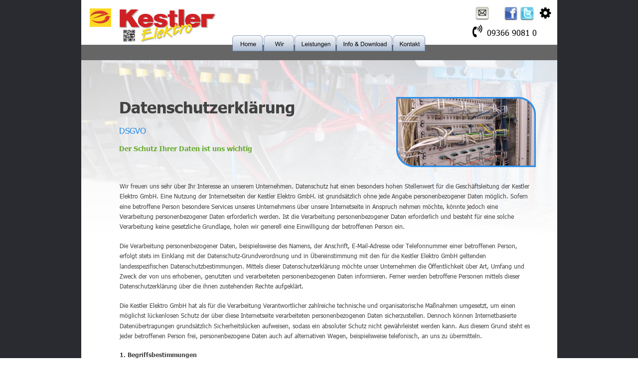

--- FILE ---
content_type: text/html
request_url: http://kestler.com/dsgvo.htm
body_size: 20885
content:
<!DOCTYPE html>
<html>
<head>
 <meta http-equiv="X-UA-Compatible" content="IE=EDGE"/>
 <meta charset="utf-8"/>
 <meta name="Generator" content="Xara HTML filter v.9.0.0.23"/>
 <meta name="XAR Files" content="index_htm_files/xr_files.txt"/>
 <title>Elektro Kommunikation Netzwerk</title>
 <meta name="viewport" content="width=device-width, initial-scale=1" />
 <meta name="keywords" content="Elektro, Kommunikation, Netzwerk, KNX, Telefon, Sprechanlage,Altbau, Neubau, Internet, PoE, SIP, IP, Telefonie, Modem, Router, Fritzbox, Vernetzung, Elektroauto, e-check, prüfung, "/>
 <meta name="description" content="Elektro Kommunikation Netzwerk"/>
 <link rel="stylesheet" href="index_htm_files/xr_fonts.css"/>
 <script><!--
 if(navigator.userAgent.indexOf('MSIE')!=-1 || navigator.userAgent.indexOf('Trident')!=-1){ document.write('<link rel="stylesheet" href="index_htm_files/xr_fontsie.css"/>');}
 --></script>
 <script>document.documentElement.className="xr_bgh4";</script>
 <link rel="stylesheet" href="index_htm_files/xr_main.css"/>
 <link rel="stylesheet" href="index_htm_files/custom_styles.css"/>
 <link rel="stylesheet" href="index_htm_files/xr_text.css"/>
 <script src="index_htm_files/roe.js"></script>
 <script src="index_htm_files/replaceMobileFonts.js"></script>
 <script src="index_htm_files/prs4.js"></script>
 <script src="index_htm_files/jquery.js"></script>
 <link rel="stylesheet" href="index_htm_files/ani.css"/>
 <style>
  #xr_xr {top:0px;}
 </style>
</head>
<body class="xr_bgb4">
<div class="xr_ap" id="xr_xrii"  style="width: 100%; height: 100%; min-width: 955px; min-height: 9425px; top:0%; left:0%; overflow:hidden;">
<div class="xr_ap" id="xr_xr" style="width: 955px; height: 9425px; left:50%; margin-left: -478px; text-align: left; top:0px;">
 <script>var xr_xr=document.getElementById("xr_xr");xr_rxc();</script>
<div id="xr_td" class="xr_td">
<div class="xr_ap xr_pp">
 <span class="xr_ar" style="left:0px;top:0px;width:955px;height:9425px; background-color: #FFFFFF;"></span>
</div>
<div id="xr_xrc5" class="xr_ap xr_xri_ xr_xrc" style="width: 955px; height: 9425px; overflow:hidden;">
<div class="xr_group">
 <img class="xr_ap" src="index_htm_files/3.jpg" alt="" title="" style="left:0px;top:121px;width:955px;height:370px;"/>
</div>
<div class="xr_group">
 <img class="xr_rn_ xr_ap" src="index_htm_files/4.png" alt="" title="" style="left:0px;top:9365px;width:955px;height:60px;"/>
 <div class="xr_txt xr_s0" style="position: absolute; left:50px; top:9398px; width:78px; height:10px;">
  <span class="xr_tl xr_s0" style="top: -10.01px;">© Michael Kestler</span>
 </div>
</div>
<div class="xr_group">
 <div class="xr_txt xr_s0" style="position: absolute; left:905px; top:9398px; width:20px; height:10px;">
  <span class="xr_tr xr_s0" style="left: -24.02px; top: -10.01px; width: 24px;">2021</span>
 </div>
</div>
 <div class="xr_txt xr_s1" style="position: absolute; left:76px; top:226px; width:353px; height:10px;">
  <h1 class="xr_tl Heading_1 xr_s2" style="top: -32.02px;margin:0;">Datenschutzerklärung</h1>
  <h2 class="xr_tl Heading_2 xr_s3" style="top: 25.47px;margin:0;">DSGVO</h2>
  <h3 class="xr_tl Heading_3 xr_s4" style="top: 63.04px;margin:0;">Der Schutz Ihrer Daten ist uns wichtig</h3>
 </div>
<div class="xr_group">
 <a href="Kontakt.htm" target="_self" onclick="return(xr_nn());">
  <img class="xr_rn_ xr_ap" src="index_htm_files/627.png" alt="" title="" onmousemove="xr_mo(this,0,event)" style="left:789px;top:11px;width:32px;height:32px;"/>
  <img class="xr_rn_ xr_ap xr_ro xr_ro0 xr_tt3" src="index_htm_files/629.png" alt="" title="" onmousemove="xr_mo(this,0)" style="left:787px;top:22px;width:32px;height:32px;"/>
 </a>
</div>
<div class="xr_group">
 <img class="xr_rn_ xr_ap" src="index_htm_files/329.png" alt="" title="" style="left:879px;top:11px;width:32px;height:32px;"/>
</div>
<div class="xr_group">
 <img class="xr_rn_ xr_ap" src="index_htm_files/330.png" alt="" title="" style="left:846px;top:11px;width:32px;height:32px;"/>
</div>
<div class="xr_group">
 <img class="xr_rn_ xr_ap" src="index_htm_files/1035.jpg" alt="" title="" style="left:77px;top:19px;width:193px;height:65px;"/>
</div>
<div class="xr_group">
 <span class="xr_ar xr_stt" style="left:0px;top:90px;width:955px;height:31px; background-color: #666666;"></span>
</div>
<div class="xr_group">
 <img class="xr_rn_ xr_ap" id="type:58symbol" src="index_htm_files/341.png" alt="" title="" style="left:785px;top:50px;width:20px;height:25px;"/>
</div>
 <img class="xr_rn_ xr_ap" id="Einstellungen" src="index_htm_files/435.png" alt="" title="" style="left:920px;top:15px;width:23px;height:23px;"/>
<div class="xr_group">
 <div class="xr_txt Normal_text xr_s5" style="position: absolute; left:814px; top:71px; width:103px; height:10px;">
  <span class="xr_tl Normal_text xr_s5" style="top: -16.01px;">09366 9081 0</span>
 </div>
</div>
<div class="xr_group">
 <img class="xr_rn_ xr_ap" src="index_htm_files/1030.jpg" alt="" title="" style="left:17px;top:17px;width:43px;height:37px;"/>
</div>
 <div class="xr_txt Normal_text xr_s1" style="position: absolute; left:77px; top:378px; width:823px; height:10px;">
  <span class="xr_tl Normal_text xr_s14" style="top: -12.01px;">Wir freuen uns sehr über Ihr Interesse an unserem Unternehmen. Datenschutz hat einen besonders hohen Stellenwert für die Geschäftsleitung der Kestler&nbsp; </span>
  <span class="xr_tl Normal_text xr_s14" style="top: 8.27px;">Elektro GmbH. Eine Nutzung der Internetseiten der Kestler Elektro GmbH. ist grundsätzlich ohne jede Angabe personenbezogener Daten möglich. Sofern </span>
  <span class="xr_tl Normal_text xr_s14" style="top: 28.55px;">eine betroffene Person besondere Services unseres Unternehmens über unsere Internetseite in Anspruch nehmen möchte, könnte jedoch eine </span>
  <span class="xr_tl Normal_text xr_s14" style="top: 48.82px;">Verarbeitung personenbezogener Daten erforderlich werden. Ist die Verarbeitung personenbezogener Daten erforderlich und besteht für eine solche </span>
  <span class="xr_tl Normal_text xr_s14" style="top: 69.1px;">Verarbeitung keine gesetzliche Grundlage, holen wir generell eine Einwilligung der betroffenen Person ein.</span>
  <span class="xr_tl Normal_text xr_s14" style="top: 108.04px;">Die Verarbeitung personenbezogener Daten, beispielsweise des Namens, der Anschrift, E-Mail-Adresse oder Telefonnummer einer betroffenen Person, </span>
  <span class="xr_tl Normal_text xr_s14" style="top: 128.32px;">erfolgt stets im Einklang mit der Datenschutz-Grundverordnung und in Übereinstimmung mit den für die Kestler Elektro GmbH geltenden </span>
  <span class="xr_tl Normal_text xr_s14" style="top: 148.59px;">landesspezifischen Datenschutzbestimmungen. Mittels dieser Datenschutzerklärung möchte unser Unternehmen die Öffentlichkeit über Art, Umfang und </span>
  <span class="xr_tl Normal_text xr_s14" style="top: 168.87px;">Zweck der von uns erhobenen, genutzten und verarbeiteten personenbezogenen Daten informieren. Ferner werden betroffene Personen mittels dieser </span>
  <span class="xr_tl Normal_text xr_s14" style="top: 189.15px;">Datenschutzerklärung über die ihnen zustehenden Rechte aufgeklärt.</span>
  <span class="xr_tl Normal_text xr_s14" style="top: 228.09px;">Die Kestler Elektro GmbH hat als für die Verarbeitung Verantwortlicher zahlreiche technische und organisatorische Maßnahmen umgesetzt, um einen </span>
  <span class="xr_tl Normal_text xr_s14" style="top: 248.36px;">möglichst lückenlosen Schutz der über diese Internetseite verarbeiteten personenbezogenen Daten sicherzustellen. Dennoch können Internetbasierte </span>
  <span class="xr_tl Normal_text xr_s14" style="top: 268.64px;">Datenübertragungen grundsätzlich Sicherheitslücken aufweisen, sodass ein absoluter Schutz nicht gewährleistet werden kann. Aus diesem Grund steht es </span>
  <span class="xr_tl Normal_text xr_s14" style="top: 288.92px;">jeder betroffenen Person frei, personenbezogene Daten auch auf alternativen Wegen, beispielsweise telefonisch, an uns zu übermitteln.</span>
  <span class="xr_tl Normal_text xr_s15" style="top: 327.86px;"><span class="Normal_text xr_s16" style="">1. Begriffsbestimmungen</span></span>
  <span class="xr_tl Normal_text xr_s14" style="top: 366.8px;">Die Datenschutzerklärung der Michael Kestler, Elektro &amp; Kommunikationstechnik beruht auf den Begrifflichkeiten, die durch den Europäischen Richtlinien- </span>
  <span class="xr_tl Normal_text xr_s14" style="top: 387.08px;">und Verordnungsgeber beim Erlass der Datenschutz-Grundverordnung (DS-GVO) verwendet wurden. Unsere Datenschutzerklärung soll sowohl für die </span>
  <span class="xr_tl Normal_text xr_s14" style="top: 407.35px;">Öffentlichkeit als auch für unsere Kunden und Geschäftspartner einfach lesbar und verständlich sein. Um dies zu gewährleisten, möchten wir vorab die </span>
  <span class="xr_tl Normal_text xr_s14" style="top: 427.63px;">verwendeten Begrifflichkeiten erläutern.</span>
  <span class="xr_tl Normal_text xr_s14" style="top: 466.57px;">Wir verwenden in dieser Datenschutzerklärung unter anderem die folgenden Begriffe:</span>
  <span class="xr_tl Normal_text xr_s15" style="left: 37.79px; top: 506.91px;"><span class="Normal_text xr_s16" style="">a)&nbsp;&nbsp;&nbsp;&nbsp;&nbsp;&nbsp; personenbezogene Daten</span></span>
  <span class="xr_tl Normal_text xr_s14" style="left: 48px; top: 547.05px;">Personenbezogene Daten sind alle Informationen, die sich auf eine identifizierte oder identifizierbare natürliche Person (im Folgenden „betroffene </span>
  <span class="xr_tl Normal_text xr_s14" style="left: 48px; top: 567.32px;">Person“) beziehen. Als identifizierbar wird eine natürliche Person angesehen, die direkt oder indirekt, insbesondere mittels Zuordnung zu einer </span>
  <span class="xr_tl Normal_text xr_s14" style="left: 48px; top: 587.6px;">Kennung wie einem Namen, zu einer Kennnummer, zu Standortdaten, zu einer Online-Kennung oder zu einem oder mehreren besonderen </span>
  <span class="xr_tl Normal_text xr_s14" style="left: 48px; top: 607.88px;">Merkmalen, die Ausdruck der physischen, physiologischen, genetischen, psychischen, wirtschaftlichen, kulturellen oder sozialen Identität dieser </span>
  <span class="xr_tl Normal_text xr_s14" style="left: 48px; top: 628.15px;">natürlichen Person sind, identifiziert werden kann.</span>
  <span class="xr_tl Normal_text xr_s15" style="left: 37.79px; top: 668.49px;"><span class="Normal_text xr_s16" style="">b)&nbsp;&nbsp;&nbsp;&nbsp;&nbsp;&nbsp; betroffene Person</span></span>
  <span class="xr_tl Normal_text xr_s14" style="left: 48px; top: 708.63px;">Betroffene Person ist jede identifizierte oder identifizierbare natürliche Person, deren personenbezogene Daten von dem für die Verarbeitung </span>
  <span class="xr_tl Normal_text xr_s14" style="left: 48px; top: 728.9px;">Verantwortlichen verarbeitet werden.</span>
  <span class="xr_tl Normal_text xr_s15" style="left: 37.79px; top: 769.25px;"><span class="Normal_text xr_s16" style="">c)&nbsp;&nbsp;&nbsp;&nbsp;&nbsp;&nbsp; Verarbeitung</span></span>
  <span class="xr_tl Normal_text xr_s14" style="left: 48px; top: 809.38px;">Verarbeitung ist jeder mit oder ohne Hilfe automatisierter Verfahren ausgeführte Vorgang oder jede solche Vorgangsreihe im Zusammenhang mit </span>
  <span class="xr_tl Normal_text xr_s14" style="left: 48px; top: 829.66px;">personenbezogenen Daten wie das Erheben, das Erfassen, die Organisation, das Ordnen, die Speicherung, die Anpassung oder Veränderung, das </span>
  <span class="xr_tl Normal_text xr_s14" style="left: 48px; top: 849.93px;">Auslesen, das Abfragen, die Verwendung, die Offenlegung durch Übermittlung, Verbreitung oder eine andere Form der Bereitstellung, den </span>
  <span class="xr_tl Normal_text xr_s14" style="left: 48px; top: 870.21px;">Abgleich oder die Verknüpfung, die Einschränkung, das Löschen oder die Vernichtung.</span>
  <span class="xr_tl Normal_text xr_s15" style="left: 37.79px; top: 910.55px;"><span class="Normal_text xr_s16" style="">d)&nbsp;&nbsp;&nbsp;&nbsp;&nbsp;&nbsp; Einschränkung der Verarbeitung</span></span>
  <span class="xr_tl Normal_text xr_s14" style="left: 48px; top: 950.68px;">Einschränkung der Verarbeitung ist die Markierung gespeicherter personenbezogener Daten mit dem Ziel, ihre künftige Verarbeitung </span>
  <span class="xr_tl Normal_text xr_s14" style="left: 48px; top: 970.96px;">einzuschränken.</span>
  <span class="xr_tl Normal_text xr_s15" style="left: 37.79px; top: 1011.3px;"><span class="Normal_text xr_s16" style="">e)&nbsp;&nbsp;&nbsp;&nbsp;&nbsp;&nbsp; Profiling</span></span>
  <span class="xr_tl Normal_text xr_s14" style="left: 48px; top: 1051.44px;">Profiling ist jede Art der automatisierten Verarbeitung personenbezogener Daten, die darin besteht, dass diese personenbezogenen Daten </span>
  <span class="xr_tl Normal_text xr_s14" style="left: 48px; top: 1071.71px;">verwendet werden, um bestimmte persönliche Aspekte, die sich auf eine natürliche Person beziehen, zu bewerten, insbesondere, um Aspekte </span>
  <span class="xr_tl Normal_text xr_s14" style="left: 48px; top: 1091.99px;">bezüglich Arbeitsleistung, wirtschaftlicher Lage, Gesundheit, persönlicher Vorlieben, Interessen, Zuverlässigkeit, Verhalten, Aufenthaltsort oder </span>
  <span class="xr_tl Normal_text xr_s14" style="left: 48px; top: 1112.26px;">Ortswechsel dieser natürlichen Person zu analysieren oder vorherzusagen.</span>
  <span class="xr_tl Normal_text xr_s15" style="left: 37.79px; top: 1152.61px;"><span class="Normal_text xr_s16" style="">f)&nbsp;&nbsp;&nbsp;&nbsp;&nbsp;&nbsp;&nbsp;&nbsp; Pseudonymisierung</span></span>
  <span class="xr_tl Normal_text xr_s14" style="left: 48px; top: 1192.74px;">Pseudonymisierung ist die Verarbeitung personenbezogener Daten in einer Weise, auf welche die personenbezogenen Daten ohne Hinzuziehung </span>
  <span class="xr_tl Normal_text xr_s14" style="left: 48px; top: 1213.02px;">zusätzlicher Informationen nicht mehr einer spezifischen betroffenen Person zugeordnet werden können, sofern diese zusätzlichen Informationen </span>
  <span class="xr_tl Normal_text xr_s14" style="left: 48px; top: 1233.29px;">gesondert aufbewahrt werden und technischen und organisatorischen Maßnahmen unterliegen, die gewährleisten, dass die personenbezogenen </span>
  <span class="xr_tl Normal_text xr_s14" style="left: 48px; top: 1253.57px;">Daten nicht einer identifizierten oder identifizierbaren natürlichen Person zugewiesen werden.</span>
  <span class="xr_tl Normal_text xr_s15" style="left: 37.79px; top: 1293.91px;"><span class="Normal_text xr_s16" style="">g)&nbsp;&nbsp;&nbsp;&nbsp;&nbsp;&nbsp; Verantwortlicher oder für die Verarbeitung Verantwortlicher</span></span>
  <span class="xr_tl Normal_text xr_s14" style="left: 48px; top: 1334.04px;">Verantwortlicher oder für die Verarbeitung Verantwortlicher ist die natürliche oder juristische Person, Behörde, Einrichtung oder andere Stelle, die </span>
  <span class="xr_tl Normal_text xr_s14" style="left: 48px; top: 1354.32px;">allein oder gemeinsam mit anderen über die Zwecke und Mittel der Verarbeitung von personenbezogenen Daten entscheidet. Sind die Zwecke </span>
  <span class="xr_tl Normal_text xr_s14" style="left: 48px; top: 1374.6px;">und Mittel dieser Verarbeitung durch das Unionsrecht oder das Recht der Mitgliedstaaten vorgegeben, so kann der Verantwortliche </span>
  <span class="xr_tl Normal_text xr_s14" style="left: 48px; top: 1394.87px;">beziehungsweise können die bestimmten Kriterien seiner Benennung nach dem Unionsrecht oder dem Recht der Mitgliedstaaten vorgesehen </span>
  <span class="xr_tl Normal_text xr_s14" style="left: 48px; top: 1415.15px;">werden.</span>
  <span class="xr_tl Normal_text xr_s15" style="left: 37.79px; top: 1455.49px;"><span class="Normal_text xr_s16" style="">h)&nbsp;&nbsp;&nbsp;&nbsp;&nbsp;&nbsp; Auftragsverarbeiter</span></span>
  <span class="xr_tl Normal_text xr_s14" style="left: 48px; top: 1495.62px;">Auftragsverarbeiter ist eine natürliche oder juristische Person, Behörde, Einrichtung oder andere Stelle, die personenbezogene Daten im Auftrag </span>
  <span class="xr_tl Normal_text xr_s14" style="left: 48px; top: 1515.9px;">des Verantwortlichen verarbeitet.</span>
  <span class="xr_tl Normal_text xr_s15" style="left: 37.79px; top: 1556.24px;"><span class="Normal_text xr_s16" style="">i)&nbsp;&nbsp;&nbsp;&nbsp;&nbsp;&nbsp;&nbsp;&nbsp;&nbsp;&nbsp; Empfänger</span></span>
  <span class="xr_tl Normal_text xr_s14" style="left: 48px; top: 1596.38px;">Empfänger ist eine natürliche oder juristische Person, Behörde, Einrichtung oder andere Stelle, der personenbezogene Daten offengelegt werden, </span>
  <span class="xr_tl Normal_text xr_s14" style="left: 48px; top: 1616.65px;">unabhängig davon, ob es sich bei ihr um einen Dritten handelt oder nicht. Behörden, die im Rahmen eines bestimmten Untersuchungsauftrags </span>
  <span class="xr_tl Normal_text xr_s14" style="left: 48px; top: 1636.93px;">nach dem Unionsrecht oder dem Recht der Mitgliedstaaten möglicherweise personenbezogene Daten erhalten, gelten jedoch nicht als Empfänger.</span>
  <span class="xr_tl Normal_text xr_s15" style="left: 37.79px; top: 1677.27px;"><span class="Normal_text xr_s16" style="">j)&nbsp;&nbsp;&nbsp;&nbsp;&nbsp;&nbsp;&nbsp;&nbsp;&nbsp;&nbsp; Dritter</span></span>
  <span class="xr_tl Normal_text xr_s14" style="left: 48px; top: 1717.4px;">Dritter ist eine natürliche oder juristische Person, Behörde, Einrichtung oder andere Stelle außer der betroffenen Person, dem Verantwortlichen, </span>
  <span class="xr_tl Normal_text xr_s14" style="left: 48px; top: 1737.68px;">dem Auftragsverarbeiter und den Personen, die unter der unmittelbaren Verantwortung des Verantwortlichen oder des Auftragsverarbeiters </span>
  <span class="xr_tl Normal_text xr_s14" style="left: 48px; top: 1757.96px;">befugt sind, die personenbezogenen Daten zu verarbeiten.</span>
  <span class="xr_tl Normal_text xr_s15" style="left: 37.79px; top: 1798.3px;"><span class="Normal_text xr_s16" style="">k)&nbsp;&nbsp;&nbsp;&nbsp;&nbsp;&nbsp; Einwilligung</span></span>
  <span class="xr_tl Normal_text xr_s14" style="left: 48px; top: 1838.43px;">Einwilligung ist jede von der betroffenen Person freiwillig für den bestimmten Fall in informierter Weise und unmissverständlich abgegebene </span>
  <span class="xr_tl Normal_text xr_s14" style="left: 48px; top: 1858.71px;">Willensbekundung in Form einer Erklärung oder einer sonstigen eindeutigen bestätigenden Handlung, mit der die betroffene Person zu verstehen </span>
  <span class="xr_tl Normal_text xr_s14" style="left: 48px; top: 1878.98px;">gibt, dass sie mit der Verarbeitung der sie betreffenden personenbezogenen Daten einverstanden ist.</span>
  <span class="xr_tl Normal_text xr_s15" style="top: 1917.93px;"><span class="Normal_text xr_s16" style="">2. Name und Anschrift des für die Verarbeitung Verantwortlichen</span></span>
  <span class="xr_tl Normal_text xr_s14" style="top: 1956.87px;">Verantwortlicher im Sinne der Datenschutz-Grundverordnung, sonstiger in den Mitgliedstaaten der Europäischen Union geltenden Datenschutzgesetze und </span>
  <span class="xr_tl Normal_text xr_s14" style="top: 1977.15px;">anderer Bestimmungen mit datenschutzrechtlichem Charakter ist die:</span>
  <span class="xr_tl Normal_text xr_s14" style="top: 2016.09px;">Kestler Elektro GmbH</span>
  <span class="xr_tl Normal_text xr_s14" style="top: 2036.36px;">Schafhofweg 3</span>
  <span class="xr_tl Normal_text xr_s14" style="top: 2056.64px;">97234 Reichenberg, Deutschland</span>
  <span class="xr_tl Normal_text xr_s14" style="top: 2095.58px;">Tel.: 09366/9081-0</span>
  <span class="xr_tl Normal_text xr_s14" style="top: 2115.86px;">E-Mail: mail&#64;kestler.com</span>
  <span class="xr_tl Normal_text xr_s14" style="top: 2136.13px;">Website: www.kestler.com</span>
  <span class="xr_tl Normal_text xr_s15" style="top: 2175.08px;"><span class="Normal_text xr_s16" style="">3. Erfassung von allgemeinen Daten und Informationen</span></span>
  <span class="xr_tl Normal_text xr_s14" style="top: 2214.02px;">Die Internetseite der Kestler Elektro GmbH erfasst mit jedem Aufruf der Internetseite durch eine betroffene Person oder ein automatisiertes System eine </span>
  <span class="xr_tl Normal_text xr_s14" style="top: 2234.3px;">Reihe von allgemeinen Daten und Informationen. Diese allgemeinen Daten und Informationen werden in den Logfiles des Servers gespeichert. Erfasst </span>
  <span class="xr_tl Normal_text xr_s14" style="top: 2254.57px;">werden können die (1) verwendeten Browsertypen und Versionen, (2) das vom zugreifenden System verwendete Betriebssystem, (3) die Internetseite, </span>
  <span class="xr_tl Normal_text xr_s14" style="top: 2274.85px;">von welcher ein zugreifendes System auf unsere Internetseite gelangt (sogenannte Referrer), (4) die Unterwebseiten, welche über ein zugreifendes </span>
  <span class="xr_tl Normal_text xr_s14" style="top: 2295.12px;">System auf unserer Internetseite angesteuert werden, (5) das Datum und die Uhrzeit eines Zugriffs auf die Internetseite, (6) eine Internet-Protokoll-</span>
  <span class="xr_tl Normal_text xr_s14" style="top: 2315.4px;">Adresse (IP-Adresse), (7) der Internet-Service-Provider des zugreifenden Systems und (8) sonstige ähnliche Daten und Informationen, die der </span>
  <span class="xr_tl Normal_text xr_s14" style="top: 2335.68px;">Gefahrenabwehr im Falle von Angriffen auf unsere informationstechnologischen Systeme dienen.</span>
  <span class="xr_tl Normal_text xr_s14" style="top: 2374.62px;">Bei der Nutzung dieser allgemeinen Daten und Informationen zieht die Kestler Elektro GmbH keine Rückschlüsse auf die betroffene Person. Diese </span>
  <span class="xr_tl Normal_text xr_s14" style="top: 2394.89px;">Informationen werden vielmehr benötigt, um (1) die Inhalte unserer Internetseite korrekt auszuliefern, (2) die Inhalte unserer Internetseite sowie die </span>
  <span class="xr_tl Normal_text xr_s14" style="top: 2415.17px;">Werbung für diese zu optimieren, (3) die dauerhafte Funktionsfähigkeit unserer informationstechnologischen Systeme und der Technik unserer </span>
  <span class="xr_tl Normal_text xr_s14" style="top: 2435.45px;">Internetseite zu gewährleisten sowie (4) um Strafverfolgungsbehörden im Falle eines Cyberangriffes die zur Strafverfolgung notwendigen Informationen </span>
  <span class="xr_tl Normal_text xr_s14" style="top: 2455.72px;">bereitzustellen. Diese anonym erhobenen Daten und Informationen werden durch die Michael Kestler, Elektro &amp; Kommunikationstechnik daher einerseits </span>
  <span class="xr_tl Normal_text xr_s14" style="top: 2476px;">statistisch und ferner mit dem Ziel ausgewertet, den Datenschutz und die Datensicherheit in unserem Unternehmen zu erhöhen, um letztlich ein optimales </span>
  <span class="xr_tl Normal_text xr_s14" style="top: 2496.27px;">Schutzniveau für die von uns verarbeiteten personenbezogenen Daten sicherzustellen. Die anonymen Daten der Server-Logfiles werden getrennt von allen </span>
  <span class="xr_tl Normal_text xr_s14" style="top: 2516.55px;">durch eine betroffene Person angegebenen personenbezogenen Daten gespeichert.</span>
  <span class="xr_tl Normal_text xr_s15" style="top: 2555.49px;"><span class="Normal_text xr_s16" style="">4. Routinemäßige Löschung und Sperrung von personenbezogenen Daten</span></span>
  <span class="xr_tl Normal_text xr_s14" style="top: 2594.44px;">Der für die Verarbeitung Verantwortliche verarbeitet und speichert personenbezogene Daten der betroffenen Person nur für den Zeitraum, der zur </span>
  <span class="xr_tl Normal_text xr_s14" style="top: 2614.71px;">Erreichung des Speicherungszwecks erforderlich ist oder sofern dies durch den Europäischen Richtlinien- und Verordnungsgeber oder einen anderen </span>
  <span class="xr_tl Normal_text xr_s14" style="top: 2634.99px;">Gesetzgeber in Gesetzen oder Vorschriften, welchen der für die Verarbeitung Verantwortliche unterliegt, vorgesehen wurde.</span>
  <span class="xr_tl Normal_text xr_s14" style="top: 2673.93px;">Entfällt der Speicherungszweck oder läuft eine vom Europäischen Richtlinien- und Verordnungsgeber oder einem anderen zuständigen Gesetzgeber </span>
  <span class="xr_tl Normal_text xr_s14" style="top: 2694.21px;">vorgeschriebene Speicherfrist ab, werden die personenbezogenen Daten routinemäßig und entsprechend den gesetzlichen Vorschriften gesperrt oder </span>
  <span class="xr_tl Normal_text xr_s14" style="top: 2714.48px;">gelöscht.</span>
  <span class="xr_tl Normal_text xr_s15" style="top: 2753.43px;"><span class="Normal_text xr_s16" style="">5. Rechte der betroffenen Person</span></span>
  <span class="xr_tl Normal_text xr_s15" style="left: 37.79px; top: 2793.77px;"><span class="Normal_text xr_s16" style="">a)&nbsp;&nbsp;&nbsp;&nbsp;&nbsp;&nbsp; Recht auf Bestätigung</span></span>
  <span class="xr_tl Normal_text xr_s14" style="left: 48px; top: 2833.9px;">Jede betroffene Person hat das vom Europäischen Richtlinien- und Verordnungsgeber eingeräumte Recht, von dem für die Verarbeitung </span>
  <span class="xr_tl Normal_text xr_s14" style="left: 48px; top: 2854.18px;">Verantwortlichen eine Bestätigung darüber zu verlangen, ob sie betreffende personenbezogene Daten verarbeitet werden. Möchte eine betroffene </span>
  <span class="xr_tl Normal_text xr_s14" style="left: 48px; top: 2874.45px;">Person dieses Bestätigungsrecht in Anspruch nehmen, kann sie sich hierzu jederzeit an einen Mitarbeiter des für die Verarbeitung </span>
  <span class="xr_tl Normal_text xr_s14" style="left: 48px; top: 2894.73px;">Verantwortlichen wenden.</span>
  <span class="xr_tl Normal_text xr_s15" style="left: 37.79px; top: 2935.07px;"><span class="Normal_text xr_s16" style="">b)&nbsp;&nbsp;&nbsp;&nbsp;&nbsp;&nbsp; Recht auf Auskunft</span></span>
  <span class="xr_tl Normal_text xr_s14" style="left: 48px; top: 2975.21px;">Jede von der Verarbeitung personenbezogener Daten betroffene Person hat das vom Europäischen Richtlinien- und Verordnungsgeber gewährte </span>
  <span class="xr_tl Normal_text xr_s14" style="left: 48px; top: 2995.48px;">Recht, jederzeit von dem für die Verarbeitung Verantwortlichen unentgeltliche Auskunft über die zu seiner Person gespeicherten </span>
  <span class="xr_tl Normal_text xr_s14" style="left: 48px; top: 3015.76px;">personenbezogenen Daten und eine Kopie dieser Auskunft zu erhalten. Ferner hat der Europäische Richtlinien- und Verordnungsgeber der </span>
  <span class="xr_tl Normal_text xr_s14" style="left: 48px; top: 3036.03px;">betroffenen Person Auskunft über folgende Informationen zugestanden:</span>
  <span class="xr_tl Normal_text xr_s14" style="left: 72px; top: 3075.88px;font-size:13px;"><span class="Normal_text xr_s17" style="">·</span></span>
  <span class="xr_tl Normal_text xr_s14" style="left: 113.38px; top: 3074.98px;">die Verarbeitungszwecke</span>
  <span class="xr_tl Normal_text xr_s14" style="left: 72px; top: 3098.29px;font-size:13px;"><span class="Normal_text xr_s17" style="">·</span></span>
  <span class="xr_tl Normal_text xr_s14" style="left: 113.38px; top: 3097.39px;">die Kategorien personenbezogener Daten, die verarbeitet werden</span>
  <span class="xr_tl Normal_text xr_s14" style="left: 72px; top: 3120.71px;font-size:13px;"><span class="Normal_text xr_s17" style="">·</span></span>
  <span class="xr_tl Normal_text xr_s14" style="left: 113.38px; top: 3119.8px;">die Empfänger oder Kategorien von Empfängern, gegenüber denen die personenbezogenen Daten offengelegt worden sind oder </span>
  <span class="xr_tl Normal_text xr_s14" style="left: 96px; top: 3142.21px;">noch offengelegt werden, insbesondere bei Empfängern in Drittländern oder bei internationalen Organisationen</span>
  <span class="xr_tl Normal_text xr_s14" style="left: 72px; top: 3163.39px;font-size:13px;"><span class="Normal_text xr_s17" style="">·</span></span>
  <span class="xr_tl Normal_text xr_s14" style="left: 113.38px; top: 3162.49px;">falls möglich die geplante Dauer, für die die personenbezogenen Daten gespeichert werden, oder, falls dies nicht möglich ist, die </span>
  <span class="xr_tl Normal_text xr_s14" style="left: 96px; top: 3184.9px;">Kriterien für die Festlegung dieser Dauer</span>
  <span class="xr_tl Normal_text xr_s14" style="left: 72px; top: 3206.08px;font-size:13px;"><span class="Normal_text xr_s17" style="">·</span></span>
  <span class="xr_tl Normal_text xr_s14" style="left: 113.38px; top: 3205.18px;">das Bestehen eines Rechts auf Berichtigung oder Löschung der sie betreffenden personenbezogenen Daten oder auf Einschränkung </span>
  <span class="xr_tl Normal_text xr_s14" style="left: 96px; top: 3227.59px;">der Verarbeitung durch den Verantwortlichen oder eines Widerspruchsrechts gegen diese Verarbeitung</span>
  <span class="xr_tl Normal_text xr_s14" style="left: 72px; top: 3248.77px;font-size:13px;"><span class="Normal_text xr_s17" style="">·</span></span>
  <span class="xr_tl Normal_text xr_s14" style="left: 113.38px; top: 3247.86px;">das Bestehen eines Beschwerderechts bei einer Aufsichtsbehörde</span>
  <span class="xr_tl Normal_text xr_s14" style="left: 72px; top: 3271.18px;font-size:13px;"><span class="Normal_text xr_s17" style="">·</span></span>
  <span class="xr_tl Normal_text xr_s14" style="left: 113.38px; top: 3270.28px;">wenn die personenbezogenen Daten nicht bei der betroffenen Person erhoben werden: Alle verfügbaren Informationen über die </span>
  <span class="xr_tl Normal_text xr_s14" style="left: 96px; top: 3292.69px;">Herkunft der Daten</span>
  <span class="xr_tl Normal_text xr_s14" style="left: 72px; top: 3313.87px;font-size:13px;"><span class="Normal_text xr_s17" style="">·</span></span>
  <span class="xr_tl Normal_text xr_s14" style="left: 113.38px; top: 3312.96px;">das Bestehen einer automatisierten Entscheidungsfindung einschließlich Profiling gemäß Artikel 22 Abs.1 und 4 DS-GVO und — </span>
  <span class="xr_tl Normal_text xr_s14" style="left: 96px; top: 3335.38px;">zumindest in diesen Fällen — aussagekräftige Informationen über die involvierte Logik sowie die Tragweite und die angestrebten </span>
  <span class="xr_tl Normal_text xr_s14" style="left: 96px; top: 3355.65px;">Auswirkungen einer derartigen Verarbeitung für die betroffene Person</span>
  <span class="xr_tl Normal_text xr_s14" style="left: 48px; top: 3394.59px;">Ferner steht der betroffenen Person ein Auskunftsrecht darüber zu, ob personenbezogene Daten an ein Drittland oder an eine internationale </span>
  <span class="xr_tl Normal_text xr_s14" style="left: 48px; top: 3414.87px;">Organisation übermittelt wurden. Sofern dies der Fall ist, so steht der betroffenen Person im Übrigen das Recht zu, Auskunft über die geeigneten </span>
  <span class="xr_tl Normal_text xr_s14" style="left: 48px; top: 3435.15px;">Garantien im Zusammenhang mit der Übermittlung zu erhalten.</span>
  <span class="xr_tl Normal_text xr_s14" style="left: 48px; top: 3474.09px;">Möchte eine betroffene Person dieses Auskunftsrecht in Anspruch nehmen, kann sie sich hierzu jederzeit an einen Mitarbeiter des für die </span>
  <span class="xr_tl Normal_text xr_s14" style="left: 48px; top: 3494.37px;">Verarbeitung Verantwortlichen wenden.</span>
  <span class="xr_tl Normal_text xr_s15" style="left: 37.79px; top: 3534.71px;"><span class="Normal_text xr_s16" style="">c)&nbsp;&nbsp;&nbsp;&nbsp;&nbsp;&nbsp; Recht auf Berichtigung</span></span>
  <span class="xr_tl Normal_text xr_s14" style="left: 48px; top: 3574.84px;">Jede von der Verarbeitung personenbezogener Daten betroffene Person hat das vom Europäischen Richtlinien- und Verordnungsgeber gewährte </span>
  <span class="xr_tl Normal_text xr_s14" style="left: 48px; top: 3595.12px;">Recht, die unverzügliche Berichtigung sie betreffender unrichtiger personenbezogener Daten zu verlangen. Ferner steht der betroffenen Person </span>
  <span class="xr_tl Normal_text xr_s14" style="left: 48px; top: 3615.39px;">das Recht zu, unter Berücksichtigung der Zwecke der Verarbeitung, die Vervollständigung unvollständiger personenbezogener Daten — auch </span>
  <span class="xr_tl Normal_text xr_s14" style="left: 48px; top: 3635.67px;">mittels einer ergänzenden Erklärung — zu verlangen.</span>
  <span class="xr_tl Normal_text xr_s14" style="left: 48px; top: 3674.61px;">Möchte eine betroffene Person dieses Berichtigungsrecht in Anspruch nehmen, kann sie sich hierzu jederzeit an einen Mitarbeiter des für die </span>
  <span class="xr_tl Normal_text xr_s14" style="left: 48px; top: 3694.89px;">Verarbeitung Verantwortlichen wenden.</span>
  <span class="xr_tl Normal_text xr_s15" style="left: 37.79px; top: 3735.23px;"><span class="Normal_text xr_s16" style="">d)&nbsp;&nbsp;&nbsp;&nbsp;&nbsp;&nbsp; Recht auf Löschung (Recht auf Vergessen werden)</span></span>
  <span class="xr_tl Normal_text xr_s14" style="left: 48px; top: 3775.36px;">Jede von der Verarbeitung personenbezogener Daten betroffene Person hat das vom Europäischen Richtlinien- und Verordnungsgeber gewährte </span>
  <span class="xr_tl Normal_text xr_s14" style="left: 48px; top: 3795.64px;">Recht, von dem Verantwortlichen zu verlangen, dass die sie betreffenden personenbezogenen Daten unverzüglich gelöscht werden, sofern einer </span>
  <span class="xr_tl Normal_text xr_s14" style="left: 48px; top: 3815.92px;">der folgenden Gründe zutrifft und soweit die Verarbeitung nicht erforderlich ist:</span>
  <span class="xr_tl Normal_text xr_s14" style="left: 72px; top: 3855.76px;font-size:13px;"><span class="Normal_text xr_s17" style="">·</span></span>
  <span class="xr_tl Normal_text xr_s14" style="left: 113.38px; top: 3854.86px;">Die personenbezogenen Daten wurden für solche Zwecke erhoben oder auf sonstige Weise verarbeitet, für welche sie nicht mehr </span>
  <span class="xr_tl Normal_text xr_s14" style="left: 96px; top: 3877.27px;">notwendig sind.</span>
  <span class="xr_tl Normal_text xr_s14" style="left: 72px; top: 3898.45px;font-size:13px;"><span class="Normal_text xr_s17" style="">·</span></span>
  <span class="xr_tl Normal_text xr_s14" style="left: 113.38px; top: 3897.55px;">Die betroffene Person widerruft ihre Einwilligung, auf die sich die Verarbeitung gemäß Art. 6 Abs. 1 Buchstabe a DS-GVO oder Art. 9 </span>
  <span class="xr_tl Normal_text xr_s14" style="left: 96px; top: 3919.96px;">Abs. 2 Buchstabe a DS-GVO stützte, und es fehlt an einer anderweitigen Rechtsgrundlage für die Verarbeitung.</span>
  <span class="xr_tl Normal_text xr_s14" style="left: 72px; top: 3941.14px;font-size:13px;"><span class="Normal_text xr_s17" style="">·</span></span>
  <span class="xr_tl Normal_text xr_s14" style="left: 113.38px; top: 3940.23px;">Die betroffene Person legt gemäß Art. 21 Abs. 1 DS-GVO Widerspruch gegen die Verarbeitung ein, und es liegen keine vorrangigen </span>
  <span class="xr_tl Normal_text xr_s14" style="left: 96px; top: 3962.65px;">berechtigten Gründe für die Verarbeitung vor, oder die betroffene Person legt gemäß Art. 21 Abs. 2 DS-GVO Widerspruch gegen die </span>
  <span class="xr_tl Normal_text xr_s14" style="left: 96px; top: 3982.92px;">Verarbeitung ein.</span>
  <span class="xr_tl Normal_text xr_s14" style="left: 72px; top: 4004.1px;font-size:13px;"><span class="Normal_text xr_s17" style="">·</span></span>
  <span class="xr_tl Normal_text xr_s14" style="left: 113.38px; top: 4003.2px;">Die personenbezogenen Daten wurden unrechtmäßig verarbeitet.</span>
  <span class="xr_tl Normal_text xr_s14" style="left: 72px; top: 4026.52px;font-size:13px;"><span class="Normal_text xr_s17" style="">·</span></span>
  <span class="xr_tl Normal_text xr_s14" style="left: 113.38px; top: 4025.61px;">Die Löschung der personenbezogenen Daten ist zur Erfüllung einer rechtlichen Verpflichtung nach dem Unionsrecht oder dem Recht </span>
  <span class="xr_tl Normal_text xr_s14" style="left: 96px; top: 4048.02px;">der Mitgliedstaaten erforderlich, dem der Verantwortliche unterliegt.</span>
  <span class="xr_tl Normal_text xr_s14" style="left: 72px; top: 4069.2px;font-size:13px;"><span class="Normal_text xr_s17" style="">·</span></span>
  <span class="xr_tl Normal_text xr_s14" style="left: 113.38px; top: 4068.3px;">Die personenbezogenen Daten wurden in Bezug auf angebotene Dienste der Informationsgesellschaft gemäß Art. 8 Abs. 1 DS-GVO </span>
  <span class="xr_tl Normal_text xr_s14" style="left: 96px; top: 4090.71px;">erhoben.</span>
  <span class="xr_tl Normal_text xr_s14" style="left: 48px; top: 4129.65px;">Sofern einer der oben genannten Gründe zutrifft und eine betroffene Person die Löschung von personenbezogenen Daten, die bei der Kestler </span>
  <span class="xr_tl Normal_text xr_s14" style="left: 48px; top: 4149.93px;">Elektro GmbH gespeichert sind, veranlassen möchte, kann sie sich hierzu jederzeit an einen Mitarbeiter des für die Verarbeitung Verantwortlichen </span>
  <span class="xr_tl Normal_text xr_s14" style="left: 48px; top: 4170.21px;">wenden. Der Mitarbeiter der Kestler Elektro GmbH wird veranlassen, dass dem Löschverlangen unverzüglich nachgekommen wird.</span>
  <span class="xr_tl Normal_text xr_s14" style="left: 48px; top: 4209.15px;">Wurden die personenbezogenen Daten von der Kestler Elektro GmbH öffentlich gemacht und ist unser Unternehmen als Verantwortlicher gemäß </span>
  <span class="xr_tl Normal_text xr_s14" style="left: 48px; top: 4229.42px;">Art. 17 Abs. 1 DS-GVO zur Löschung der personenbezogenen Daten verpflichtet, so trifft die Kestler Elektro GmbH unter Berücksichtigung der </span>
  <span class="xr_tl Normal_text xr_s14" style="left: 48px; top: 4249.7px;">verfügbaren Technologie und der Implementierungskosten angemessene Maßnahmen, auch technischer Art, um andere für die </span>
  <span class="xr_tl Normal_text xr_s14" style="left: 48px; top: 4269.98px;">Datenverarbeitung Verantwortliche, welche die veröffentlichten personenbezogenen Daten verarbeiten, darüber in Kenntnis zu setzen, dass die </span>
  <span class="xr_tl Normal_text xr_s14" style="left: 48px; top: 4290.25px;">betroffene Person von diesen anderen für die Datenverarbeitung Verantwortlichen die Löschung sämtlicher Links zu diesen personenbezogenen </span>
  <span class="xr_tl Normal_text xr_s14" style="left: 48px; top: 4310.53px;">Daten oder von Kopien oder Replikationen dieser personenbezogenen Daten verlangt hat, soweit die Verarbeitung nicht erforderlich ist. Der </span>
  <span class="xr_tl Normal_text xr_s14" style="left: 48px; top: 4330.8px;">Mitarbeiter der Kestler Elektro GmbH wird im Einzelfall das Notwendige veranlassen.</span>
  <span class="xr_tl Normal_text xr_s15" style="left: 37.79px; top: 4371.15px;"><span class="Normal_text xr_s16" style="">e)&nbsp;&nbsp;&nbsp;&nbsp;&nbsp;&nbsp; Recht auf Einschränkung der Verarbeitung</span></span>
  <span class="xr_tl Normal_text xr_s14" style="left: 48px; top: 4411.28px;">Jede von der Verarbeitung personenbezogener Daten betroffene Person hat das vom Europäischen Richtlinien- und Verordnungsgeber gewährte </span>
  <span class="xr_tl Normal_text xr_s14" style="left: 48px; top: 4431.56px;">Recht, von dem Verantwortlichen die Einschränkung der Verarbeitung zu verlangen, wenn eine der folgenden Voraussetzungen gegeben ist:</span>
  <span class="xr_tl Normal_text xr_s14" style="left: 72px; top: 4471.4px;font-size:13px;"><span class="Normal_text xr_s17" style="">·</span></span>
  <span class="xr_tl Normal_text xr_s14" style="left: 113.38px; top: 4470.5px;">Die Richtigkeit der personenbezogenen Daten wird von der betroffenen Person bestritten, und zwar für eine Dauer, die es dem </span>
  <span class="xr_tl Normal_text xr_s14" style="left: 96px; top: 4492.91px;">Verantwortlichen ermöglicht, die Richtigkeit der personenbezogenen Daten zu überprüfen.</span>
  <span class="xr_tl Normal_text xr_s14" style="left: 72px; top: 4514.09px;font-size:13px;"><span class="Normal_text xr_s17" style="">·</span></span>
  <span class="xr_tl Normal_text xr_s14" style="left: 113.38px; top: 4513.19px;">Die Verarbeitung ist unrechtmäßig, die betroffene Person lehnt die Löschung der personenbezogenen Daten ab und verlangt </span>
  <span class="xr_tl Normal_text xr_s14" style="left: 96px; top: 4535.6px;">stattdessen die Einschränkung der Nutzung der personenbezogenen Daten.</span>
  <span class="xr_tl Normal_text xr_s14" style="left: 72px; top: 4556.78px;font-size:13px;"><span class="Normal_text xr_s17" style="">·</span></span>
  <span class="xr_tl Normal_text xr_s14" style="left: 113.38px; top: 4555.87px;">Der Verantwortliche benötigt die personenbezogenen Daten für die Zwecke der Verarbeitung nicht länger, die betroffene Person </span>
  <span class="xr_tl Normal_text xr_s14" style="left: 96px; top: 4578.29px;">benötigt sie jedoch zur Geltendmachung, Ausübung oder Verteidigung von Rechtsansprüchen.</span>
  <span class="xr_tl Normal_text xr_s14" style="left: 72px; top: 4599.47px;font-size:13px;"><span class="Normal_text xr_s17" style="">·</span></span>
  <span class="xr_tl Normal_text xr_s14" style="left: 113.38px; top: 4598.56px;">Die betroffene Person hat Widerspruch gegen die Verarbeitung gem. Art. 21 Abs. 1 DS-GVO eingelegt und es steht noch nicht fest, </span>
  <span class="xr_tl Normal_text xr_s14" style="left: 96px; top: 4620.97px;">ob die berechtigten Gründe des Verantwortlichen gegenüber denen der betroffenen Person überwiegen.</span>
  <span class="xr_tl Normal_text xr_s14" style="left: 48px; top: 4659.92px;">Sofern eine der oben genannten Voraussetzungen gegeben ist und eine betroffene Person die Einschränkung von personenbezogenen Daten, die </span>
  <span class="xr_tl Normal_text xr_s14" style="left: 48px; top: 4680.19px;">bei der Kestler Elektro GmbH gespeichert sind, verlangen möchte, kann sie sich hierzu jederzeit an einen Mitarbeiter des für die Verarbeitung </span>
  <span class="xr_tl Normal_text xr_s14" style="left: 48px; top: 4700.47px;">Verantwortlichen wenden. Der Mitarbeiter der Kestler Elektro GmbH wird die Einschränkung der Verarbeitung veranlassen.</span>
  <span class="xr_tl Normal_text xr_s15" style="left: 37.79px; top: 4740.81px;"><span class="Normal_text xr_s16" style="">f)&nbsp;&nbsp;&nbsp;&nbsp;&nbsp;&nbsp;&nbsp;&nbsp; Recht auf Datenübertragbarkeit</span></span>
  <span class="xr_tl Normal_text xr_s14" style="left: 48px; top: 4780.95px;">Jede von der Verarbeitung personenbezogener Daten betroffene Person hat das vom Europäischen Richtlinien- und Verordnungsgeber gewährte </span>
  <span class="xr_tl Normal_text xr_s14" style="left: 48px; top: 4801.22px;">Recht, die sie betreffenden personenbezogenen Daten, welche durch die betroffene Person einem Verantwortlichen bereitgestellt wurden, in </span>
  <span class="xr_tl Normal_text xr_s14" style="left: 48px; top: 4821.5px;">einem strukturierten, gängigen und maschinenlesbaren Format zu erhalten. Sie hat außerdem das Recht, diese Daten einem anderen </span>
  <span class="xr_tl Normal_text xr_s14" style="left: 48px; top: 4841.77px;">Verantwortlichen ohne Behinderung durch den Verantwortlichen, dem die personenbezogenen Daten bereitgestellt wurden, zu übermitteln, sofern </span>
  <span class="xr_tl Normal_text xr_s14" style="left: 48px; top: 4862.05px;">die Verarbeitung auf der Einwilligung gemäß Art. 6 Abs. 1 Buchstabe a DS-GVO oder Art. 9 Abs. 2 Buchstabe a DS-GVO oder auf einem Vertrag </span>
  <span class="xr_tl Normal_text xr_s14" style="left: 48px; top: 4882.33px;">gemäß Art. 6 Abs. 1 Buchstabe b DS-GVO beruht und die Verarbeitung mithilfe automatisierter Verfahren erfolgt, sofern die Verarbeitung nicht für </span>
  <span class="xr_tl Normal_text xr_s14" style="left: 48px; top: 4902.6px;">die Wahrnehmung einer Aufgabe erforderlich ist, die im öffentlichen Interesse liegt oder in Ausübung öffentlicher Gewalt erfolgt, welche dem </span>
  <span class="xr_tl Normal_text xr_s14" style="left: 48px; top: 4922.88px;">Verantwortlichen übertragen wurde.</span>
  <span class="xr_tl Normal_text xr_s14" style="left: 48px; top: 4961.82px;">Ferner hat die betroffene Person bei der Ausübung ihres Rechts auf Datenübertragbarkeit gemäß Art. 20 Abs. 1 DS-GVO das Recht, zu erwirken, </span>
  <span class="xr_tl Normal_text xr_s14" style="left: 48px; top: 4982.1px;">dass die personenbezogenen Daten direkt von einem Verantwortlichen an einen anderen Verantwortlichen übermittelt werden, soweit dies </span>
  <span class="xr_tl Normal_text xr_s14" style="left: 48px; top: 5002.37px;">technisch machbar ist und sofern hiervon nicht die Rechte und Freiheiten anderer Personen beeinträchtigt werden.</span>
  <span class="xr_tl Normal_text xr_s14" style="left: 48px; top: 5041.31px;">Zur Geltendmachung des Rechts auf Datenübertragbarkeit kann sich die betroffene Person jederzeit an einen Mitarbeiter der Kestler Elektro </span>
  <span class="xr_tl Normal_text xr_s14" style="left: 48px; top: 5061.59px;">GmbH wenden.</span>
  <span class="xr_tl Normal_text xr_s15" style="left: 37.79px; top: 5101.93px;"><span class="Normal_text xr_s16" style="">g)&nbsp;&nbsp;&nbsp;&nbsp;&nbsp;&nbsp; Recht auf Widerspruch</span></span>
  <span class="xr_tl Normal_text xr_s14" style="left: 48px; top: 5142.07px;">Jede von der Verarbeitung personenbezogener Daten betroffene Person hat das vom Europäischen Richtlinien- und Verordnungsgeber gewährte </span>
  <span class="xr_tl Normal_text xr_s14" style="left: 48px; top: 5162.34px;">Recht, aus Gründen, die sich aus ihrer besonderen Situation ergeben, jederzeit gegen die Verarbeitung sie betreffender personenbezogener </span>
  <span class="xr_tl Normal_text xr_s14" style="left: 48px; top: 5182.62px;">Daten, die aufgrund von Art. 6 Abs. 1 Buchstaben e oder f DS-GVO erfolgt, Widerspruch einzulegen. Dies gilt auch für ein auf diese </span>
  <span class="xr_tl Normal_text xr_s14" style="left: 48px; top: 5202.89px;">Bestimmungen gestütztes Profiling.</span>
  <span class="xr_tl Normal_text xr_s14" style="left: 48px; top: 5241.84px;">Die Kestler Elektro GmbH verarbeitet die personenbezogenen Daten im Falle des Widerspruchs nicht mehr, es sei denn, wir können zwingende </span>
  <span class="xr_tl Normal_text xr_s14" style="left: 48px; top: 5262.11px;">schutzwürdige Gründe für die Verarbeitung nachweisen, die den Interessen, Rechten und Freiheiten der betroffenen Person überwiegen, oder die </span>
  <span class="xr_tl Normal_text xr_s14" style="left: 48px; top: 5282.39px;">Verarbeitung dient der Geltendmachung, Ausübung oder Verteidigung von Rechtsansprüchen.</span>
  <span class="xr_tl Normal_text xr_s14" style="left: 48px; top: 5321.33px;">Verarbeitet die Kestler Elektro GmbH personenbezogene Daten, um Direktwerbung zu betreiben, so hat die betroffene Person das Recht, jederzeit </span>
  <span class="xr_tl Normal_text xr_s14" style="left: 48px; top: 5341.61px;">Widerspruch gegen die Verarbeitung der personenbezogenen Daten zum Zwecke derartiger Werbung einzulegen. Dies gilt auch für das Profiling, </span>
  <span class="xr_tl Normal_text xr_s14" style="left: 48px; top: 5361.88px;">soweit es mit solcher Direktwerbung in Verbindung steht. Widerspricht die betroffene Person gegenüber der Kestler Elektro GmbH der </span>
  <span class="xr_tl Normal_text xr_s14" style="left: 48px; top: 5382.16px;">Verarbeitung für Zwecke der Direktwerbung, so wird die Kestler Elektro GmbH die personenbezogenen Daten nicht mehr für diese Zwecke </span>
  <span class="xr_tl Normal_text xr_s14" style="left: 48px; top: 5402.44px;">verarbeiten.</span>
  <span class="xr_tl Normal_text xr_s14" style="left: 48px; top: 5441.38px;">Zudem hat die betroffene Person das Recht, aus Gründen, die sich aus ihrer besonderen Situation ergeben, gegen die sie betreffende </span>
  <span class="xr_tl Normal_text xr_s14" style="left: 48px; top: 5461.65px;">Verarbeitung personenbezogener Daten, die bei der Kestler Elektro GmbH zu wissenschaftlichen oder historischen Forschungszwecken oder zu </span>
  <span class="xr_tl Normal_text xr_s14" style="left: 48px; top: 5481.93px;">statistischen Zwecken gemäß Art. 89 Abs. 1 DS-GVO erfolgen, Widerspruch einzulegen, es sei denn, eine solche Verarbeitung ist zur Erfüllung </span>
  <span class="xr_tl Normal_text xr_s14" style="left: 48px; top: 5502.21px;">einer im öffentlichen Interesse liegenden Aufgabe erforderlich.</span>
  <span class="xr_tl Normal_text xr_s14" style="left: 48px; top: 5541.15px;">Zur Ausübung des Rechts auf Widerspruch kann sich die betroffene Person direkt jeden Mitarbeiter der Kestler Elektro GmbH oder einen anderen </span>
  <span class="xr_tl Normal_text xr_s14" style="left: 48px; top: 5561.43px;">Mitarbeiter wenden. Der betroffenen Person steht es ferner frei, im Zusammenhang mit der Nutzung von Diensten der Informationsgesellschaft, </span>
  <span class="xr_tl Normal_text xr_s14" style="left: 48px; top: 5581.7px;">ungeachtet der Richtlinie 2002/58/EG, ihr Widerspruchsrecht mittels automatisierter Verfahren auszuüben, bei denen technische Spezifikationen </span>
  <span class="xr_tl Normal_text xr_s14" style="left: 48px; top: 5601.98px;">verwendet werden.</span>
  <span class="xr_tl Normal_text xr_s15" style="left: 37.79px; top: 5642.32px;"><span class="Normal_text xr_s16" style="">h)&nbsp;&nbsp;&nbsp;&nbsp;&nbsp;&nbsp; Automatisierte Entscheidungen im Einzelfall einschließlich Profiling</span></span>
  <span class="xr_tl Normal_text xr_s14" style="left: 48px; top: 5682.45px;">Jede von der Verarbeitung personenbezogener Daten betroffene Person hat das vom Europäischen Richtlinien- und Verordnungsgeber gewährte </span>
  <span class="xr_tl Normal_text xr_s14" style="left: 48px; top: 5702.73px;">Recht, nicht einer ausschließlich auf einer automatisierten Verarbeitung — einschließlich Profiling — beruhenden Entscheidung unterworfen zu </span>
  <span class="xr_tl Normal_text xr_s14" style="left: 48px; top: 5723.01px;">werden, die ihr gegenüber rechtliche Wirkung entfaltet oder sie in ähnlicher Weise erheblich beeinträchtigt, sofern die Entscheidung (1) nicht für </span>
  <span class="xr_tl Normal_text xr_s14" style="left: 48px; top: 5743.28px;">den Abschluss oder die Erfüllung eines Vertrags zwischen der betroffenen Person und dem Verantwortlichen erforderlich ist, oder (2) aufgrund </span>
  <span class="xr_tl Normal_text xr_s14" style="left: 48px; top: 5763.56px;">von Rechtsvorschriften der Union oder der Mitgliedstaaten, denen der Verantwortliche unterliegt, zulässig ist und diese Rechtsvorschriften </span>
  <span class="xr_tl Normal_text xr_s14" style="left: 48px; top: 5783.83px;">angemessene Maßnahmen zur Wahrung der Rechte und Freiheiten sowie der berechtigten Interessen der betroffenen Person enthalten oder (3) </span>
  <span class="xr_tl Normal_text xr_s14" style="left: 48px; top: 5804.11px;">mit ausdrücklicher Einwilligung der betroffenen Person erfolgt.</span>
  <span class="xr_tl Normal_text xr_s14" style="left: 48px; top: 5843.05px;">Ist die Entscheidung (1) für den Abschluss oder die Erfüllung eines Vertrags zwischen der betroffenen Person und dem Verantwortlichen </span>
  <span class="xr_tl Normal_text xr_s14" style="left: 48px; top: 5863.33px;">erforderlich oder (2) erfolgt sie mit ausdrücklicher Einwilligung der betroffenen Person, trifft die Kestler Elektro GmbH angemessene Maßnahmen, </span>
  <span class="xr_tl Normal_text xr_s14" style="left: 48px; top: 5883.6px;">um die Rechte und Freiheiten sowie die berechtigten Interessen der betroffenen Person zu wahren, wozu mindestens das Recht auf Erwirkung </span>
  <span class="xr_tl Normal_text xr_s14" style="left: 48px; top: 5903.88px;">des Eingreifens einer Person seitens des Verantwortlichen, auf Darlegung des eigenen Standpunkts und auf Anfechtung der Entscheidung gehört.</span>
  <span class="xr_tl Normal_text xr_s14" style="left: 48px; top: 5942.82px;">Möchte die betroffene Person Rechte mit Bezug auf automatisierte Entscheidungen geltend machen, kann sie sich hierzu jederzeit an einen </span>
  <span class="xr_tl Normal_text xr_s14" style="left: 48px; top: 5963.1px;">Mitarbeiter des für die Verarbeitung Verantwortlichen wenden.</span>
  <span class="xr_tl Normal_text xr_s15" style="left: 37.79px; top: 6003.44px;"><span class="Normal_text xr_s16" style="">i)&nbsp;&nbsp;&nbsp;&nbsp;&nbsp;&nbsp;&nbsp;&nbsp;&nbsp;&nbsp; Recht auf Widerruf einer datenschutzrechtlichen Einwilligung</span></span>
  <span class="xr_tl Normal_text xr_s14" style="left: 48px; top: 6043.57px;">Jede von der Verarbeitung personenbezogener Daten betroffene Person hat das vom Europäischen Richtlinien- und Verordnungsgeber gewährte </span>
  <span class="xr_tl Normal_text xr_s14" style="left: 48px; top: 6063.85px;">Recht, eine Einwilligung zur Verarbeitung personenbezogener Daten jederzeit zu widerrufen.</span>
  <span class="xr_tl Normal_text xr_s14" style="left: 48px; top: 6102.79px;">Möchte die betroffene Person ihr Recht auf Widerruf einer Einwilligung geltend machen, kann sie sich hierzu jederzeit an einen Mitarbeiter des für </span>
  <span class="xr_tl Normal_text xr_s14" style="left: 48px; top: 6123.07px;">die Verarbeitung Verantwortlichen wenden.</span>
  <span class="xr_tl Normal_text xr_s15" style="top: 6162.01px;"><span class="Normal_text xr_s16" style="">6. Datenschutz bei Bewerbungen und im Bewerbungsverfahren</span></span>
  <span class="xr_tl Normal_text xr_s14" style="top: 6200.95px;">Der für die Verarbeitung Verantwortliche erhebt und verarbeitet die personenbezogenen Daten von Bewerbern zum Zwecke der Abwicklung des </span>
  <span class="xr_tl Normal_text xr_s14" style="top: 6221.23px;">Bewerbungsverfahrens. Die Verarbeitung kann auch auf elektronischem Wege erfolgen. Dies ist insbesondere dann der Fall, wenn ein Bewerber </span>
  <span class="xr_tl Normal_text xr_s14" style="top: 6241.51px;">entsprechende Bewerbungsunterlagen auf dem elektronischen Wege, beispielsweise per E-Mail oder über ein auf der Internetseite befindliches </span>
  <span class="xr_tl Normal_text xr_s14" style="top: 6261.78px;">Webformular, an den für die Verarbeitung Verantwortlichen übermittelt. Schließt der für die Verarbeitung Verantwortliche einen Anstellungsvertrag mit </span>
  <span class="xr_tl Normal_text xr_s14" style="top: 6282.06px;">einem Bewerber, werden die übermittelten Daten zum Zwecke der Abwicklung des Beschäftigungsverhältnisses unter Beachtung der gesetzlichen </span>
  <span class="xr_tl Normal_text xr_s14" style="top: 6302.33px;">Vorschriften gespeichert. Wird von dem für die Verarbeitung Verantwortlichen kein Anstellungsvertrag mit dem Bewerber geschlossen, so werden die </span>
  <span class="xr_tl Normal_text xr_s14" style="top: 6322.61px;">Bewerbungsunterlagen zwei Monate nach Bekanntgabe der Absageentscheidung automatisch gelöscht, sofern einer Löschung keine sonstigen </span>
  <span class="xr_tl Normal_text xr_s14" style="top: 6342.89px;">berechtigten Interessen des für die Verarbeitung Verantwortlichen entgegenstehen. Sonstiges berechtigtes Interesse in diesem Sinne ist beispielsweise </span>
  <span class="xr_tl Normal_text xr_s14" style="top: 6363.16px;">eine Beweispflicht in einem Verfahren nach dem Allgemeinen Gleichbehandlungsgesetz (AGG).</span>
  <span class="xr_tl Normal_text xr_s15" style="top: 6402.11px;"><span class="Normal_text xr_s16" style="">7. Datenschutzbestimmungen zu Einsatz und Verwendung von Facebook</span></span>
  <span class="xr_tl Normal_text xr_s14" style="top: 6441.05px;">Der für die Verarbeitung Verantwortliche hat auf dieser Internetseite Komponenten des Unternehmens Facebook integriert. Facebook ist ein soziales </span>
  <span class="xr_tl Normal_text xr_s14" style="top: 6461.32px;">Netzwerk.</span>
  <span class="xr_tl Normal_text xr_s14" style="top: 6500.27px;">Ein soziales Netzwerk ist ein im Internet betriebener sozialer Treffpunkt, eine Online-Gemeinschaft, die es den Nutzern in der Regel ermöglicht, </span>
  <span class="xr_tl Normal_text xr_s14" style="top: 6520.54px;">untereinander zu kommunizieren und im virtuellen Raum zu interagieren. Ein soziales Netzwerk kann als Plattform zum Austausch von Meinungen und </span>
  <span class="xr_tl Normal_text xr_s14" style="top: 6540.82px;">Erfahrungen dienen oder ermöglicht es der Internetgemeinschaft, persönliche oder unternehmensbezogene Informationen bereitzustellen. Facebook </span>
  <span class="xr_tl Normal_text xr_s14" style="top: 6561.09px;">ermöglicht den Nutzern des sozialen Netzwerkes unter anderem die Erstellung von privaten Profilen, den Upload von Fotos und eine Vernetzung über </span>
  <span class="xr_tl Normal_text xr_s14" style="top: 6581.37px;">Freundschaftsanfragen.</span>
  <span class="xr_tl Normal_text xr_s14" style="top: 6620.31px;">Betreibergesellschaft von Facebook ist die Facebook, Inc., 1 Hacker Way, Menlo Park, CA 94025, USA. Für die Verarbeitung personenbezogener Daten </span>
  <span class="xr_tl Normal_text xr_s14" style="top: 6640.59px;">Verantwortlicher ist, wenn eine betroffene Person außerhalb der USA oder Kanada lebt, die Facebook Ireland Ltd., 4 Grand Canal Square, Grand Canal </span>
  <span class="xr_tl Normal_text xr_s14" style="top: 6660.87px;">Harbour, Dublin 2, Ireland.</span>
  <span class="xr_tl Normal_text xr_s14" style="top: 6699.81px;">Durch jeden Aufruf einer der Einzelseiten dieser Internetseite, die durch den für die Verarbeitung Verantwortlichen betrieben wird und auf welcher eine </span>
  <span class="xr_tl Normal_text xr_s14" style="top: 6720.08px;">Facebook-Komponente (Facebook-Plug-In) integriert wurde, wird der Internetbrowser auf dem informationstechnologischen System der betroffenen Person </span>
  <span class="xr_tl Normal_text xr_s14" style="top: 6740.36px;">automatisch durch die jeweilige Facebook-Komponente veranlasst, eine Darstellung der entsprechenden Facebook-Komponente von Facebook </span>
  <span class="xr_tl Normal_text xr_s14" style="top: 6760.64px;">herunterzuladen. Eine Gesamtübersicht über alle Facebook-Plug-Ins kann unter https://developers.facebook.com/docs/plugins/?locale=de_DE abgerufen </span>
  <span class="xr_tl Normal_text xr_s14" style="top: 6780.91px;">werden. Im Rahmen dieses technischen Verfahrens erhält Facebook Kenntnis darüber, welche konkrete Unterseite unserer Internetseite durch die </span>
  <span class="xr_tl Normal_text xr_s14" style="top: 6801.19px;">betroffene Person besucht wird.</span>
  <span class="xr_tl Normal_text xr_s14" style="top: 6840.13px;">Sofern die betroffene Person gleichzeitig bei Facebook eingeloggt ist, erkennt Facebook mit jedem Aufruf unserer Internetseite durch die betroffene Person </span>
  <span class="xr_tl Normal_text xr_s14" style="top: 6860.41px;">und während der gesamten Dauer des jeweiligen Aufenthaltes auf unserer Internetseite, welche konkrete Unterseite unserer Internetseite die betroffene </span>
  <span class="xr_tl Normal_text xr_s14" style="top: 6880.68px;">Person besucht. Diese Informationen werden durch die Facebook-Komponente gesammelt und durch Facebook dem jeweiligen Facebook-Account der </span>
  <span class="xr_tl Normal_text xr_s14" style="top: 6900.96px;">betroffenen Person zugeordnet. Betätigt die betroffene Person einen der auf unserer Internetseite integrierten Facebook-Buttons, beispielsweise den </span>
  <span class="xr_tl Normal_text xr_s14" style="top: 6921.23px;">„Gefällt mir“-Button, oder gibt die betroffene Person einen Kommentar ab, ordnet Facebook diese Information dem persönlichen Facebook-Benutzerkonto </span>
  <span class="xr_tl Normal_text xr_s14" style="top: 6941.51px;">der betroffenen Person zu und speichert diese personenbezogenen Daten.</span>
  <span class="xr_tl Normal_text xr_s14" style="top: 6980.45px;">Facebook erhält über die Facebook-Komponente immer dann eine Information darüber, dass die betroffene Person unsere Internetseite besucht hat, wenn </span>
  <span class="xr_tl Normal_text xr_s14" style="top: 7000.73px;">die betroffene Person zum Zeitpunkt des Aufrufs unserer Internetseite gleichzeitig bei Facebook eingeloggt ist; dies findet unabhängig davon statt, ob die </span>
  <span class="xr_tl Normal_text xr_s14" style="top: 7021.01px;">betroffene Person die Facebook-Komponente anklickt oder nicht. Ist eine derartige Übermittlung dieser Informationen an Facebook von der betroffenen </span>
  <span class="xr_tl Normal_text xr_s14" style="top: 7041.28px;">Person nicht gewollt, kann diese die Übermittlung dadurch verhindern, dass sie sich vor einem Aufruf unserer Internetseite aus ihrem Facebook-Account </span>
  <span class="xr_tl Normal_text xr_s14" style="top: 7061.56px;">ausloggt.</span>
  <span class="xr_tl Normal_text xr_s14" style="top: 7100.5px;">Die von Facebook veröffentlichte Datenrichtlinie, die unter https://de-de.facebook.com/about/privacy/ abrufbar ist, gibt Aufschluss über die Erhebung, </span>
  <span class="xr_tl Normal_text xr_s14" style="top: 7120.78px;">Verarbeitung und Nutzung personenbezogener Daten durch Facebook. Ferner wird dort erläutert, welche Einstellungsmöglichkeiten Facebook zum Schutz </span>
  <span class="xr_tl Normal_text xr_s14" style="top: 7141.05px;">der Privatsphäre der betroffenen Person bietet. Zudem sind unterschiedliche Applikationen erhältlich, die es ermöglichen, eine Datenübermittlung an </span>
  <span class="xr_tl Normal_text xr_s14" style="top: 7161.33px;">Facebook zu unterdrücken. Solche Applikationen können durch die betroffene Person genutzt werden, um eine Datenübermittlung an Facebook zu </span>
  <span class="xr_tl Normal_text xr_s14" style="top: 7181.6px;">unterdrücken.</span>
  <span class="xr_tl Normal_text xr_s15" style="top: 7220.55px;"><span class="Normal_text xr_s16" style="">8. Datenschutzbestimmungen zu Einsatz und Verwendung von Twitter</span></span>
  <span class="xr_tl Normal_text xr_s14" style="top: 7259.49px;">Der für die Verarbeitung Verantwortliche hat auf dieser Internetseite Komponenten von Twitter integriert. Twitter ist ein multilingualer öffentlich </span>
  <span class="xr_tl Normal_text xr_s14" style="top: 7279.77px;">zugänglicher Mikroblogging-Dienst, auf welchem die Nutzer sogenannte Tweets, also Kurznachrichten, die auf 280 Zeichen begrenzt sind, veröffentlichen </span>
  <span class="xr_tl Normal_text xr_s14" style="top: 7300.04px;">und verbreiten können. Diese Kurznachrichten sind für jedermann, also auch für nicht bei Twitter angemeldete Personen abrufbar. Die Tweets werden aber </span>
  <span class="xr_tl Normal_text xr_s14" style="top: 7320.32px;">auch den sogenannten Followern des jeweiligen Nutzers angezeigt. Follower sind andere Twitter-Nutzer, die den Tweets eines Nutzers folgen. Ferner </span>
  <span class="xr_tl Normal_text xr_s14" style="top: 7340.59px;">ermöglicht Twitter über Hashtags, Verlinkungen oder Retweets die Ansprache eines breiten Publikums.</span>
  <span class="xr_tl Normal_text xr_s14" style="top: 7379.54px;">Betreibergesellschaft von Twitter ist die Twitter, Inc., 1355 Market Street, Suite 900, San Francisco, CA 94103, USA.</span>
  <span class="xr_tl Normal_text xr_s14" style="top: 7418.48px;">Durch jeden Aufruf einer der Einzelseiten dieser Internetseite, die durch den für die Verarbeitung Verantwortlichen betrieben wird und auf welcher eine </span>
  <span class="xr_tl Normal_text xr_s14" style="top: 7438.75px;">Twitter-Komponente (Twitter-Button) integriert wurde, wird der Internetbrowser auf dem informationstechnologischen System der betroffenen Person </span>
  <span class="xr_tl Normal_text xr_s14" style="top: 7459.03px;">automatisch durch die jeweilige Twitter-Komponente veranlasst, eine Darstellung der entsprechenden Twitter-Komponente von Twitter herunterzuladen. </span>
  <span class="xr_tl Normal_text xr_s14" style="top: 7479.31px;">Weitere Informationen zu den Twitter-Buttons sind unter https://about.twitter.com/de/resources/buttons abrufbar. Im Rahmen dieses technischen </span>
  <span class="xr_tl Normal_text xr_s14" style="top: 7499.58px;">Verfahrens erhält Twitter Kenntnis darüber, welche konkrete Unterseite unserer Internetseite durch die betroffene Person besucht wird. Zweck der </span>
  <span class="xr_tl Normal_text xr_s14" style="top: 7519.86px;">Integration der Twitter-Komponente ist es, unseren Nutzern eine Weiterverbreitung der Inhalte diese Internetseite zu ermöglichen, diese Internetseite in </span>
  <span class="xr_tl Normal_text xr_s14" style="top: 7540.14px;">der digitalen Welt bekannt zu machen und unsere Besucherzahlen zu erhöhen.</span>
  <span class="xr_tl Normal_text xr_s14" style="top: 7579.08px;">Sofern die betroffene Person gleichzeitig bei Twitter eingeloggt ist, erkennt Twitter mit jedem Aufruf unserer Internetseite durch die betroffene Person und </span>
  <span class="xr_tl Normal_text xr_s14" style="top: 7599.35px;">während der gesamten Dauer des jeweiligen Aufenthaltes auf unserer Internetseite, welche konkrete Unterseite unserer Internetseite die betroffene </span>
  <span class="xr_tl Normal_text xr_s14" style="top: 7619.63px;">Person besucht. Diese Informationen werden durch die Twitter-Komponente gesammelt und durch Twitter dem jeweiligen Twitter-Account der betroffenen </span>
  <span class="xr_tl Normal_text xr_s14" style="top: 7639.91px;">Person zugeordnet. Betätigt die betroffene Person einen der auf unserer Internetseite integrierten Twitter-Buttons, werden die damit übertragenen Daten </span>
  <span class="xr_tl Normal_text xr_s14" style="top: 7660.18px;">und Informationen dem persönlichen Twitter-Benutzerkonto der betroffenen Person zugeordnet und von Twitter gespeichert und verarbeitet.</span>
  <span class="xr_tl Normal_text xr_s14" style="top: 7699.12px;">Twitter erhält über die Twitter-Komponente immer dann eine Information darüber, dass die betroffene Person unsere Internetseite besucht hat, wenn die </span>
  <span class="xr_tl Normal_text xr_s14" style="top: 7719.4px;">betroffene Person zum Zeitpunkt des Aufrufs unserer Internetseite gleichzeitig bei Twitter eingeloggt ist; dies findet unabhängig davon statt, ob die </span>
  <span class="xr_tl Normal_text xr_s14" style="top: 7739.68px;">betroffene Person die Twitter-Komponente anklickt oder nicht. Ist eine derartige Übermittlung dieser Informationen an Twitter von der betroffenen Person </span>
  <span class="xr_tl Normal_text xr_s14" style="top: 7759.95px;">nicht gewollt, kann diese die Übermittlung dadurch verhindern, dass sie sich vor einem Aufruf unserer Internetseite aus ihrem Twitter-Account ausloggt.</span>
  <span class="xr_tl Normal_text xr_s14" style="top: 7798.89px;">Die geltenden Datenschutzbestimmungen von Twitter sind unter https://twitter.com/privacy?lang=de abrufbar.</span>
  <span class="xr_tl Normal_text xr_s15" style="top: 7837.84px;"><span class="Normal_text xr_s16" style="">9. Rechtsgrundlage der Verarbeitung</span></span>
  <span class="xr_tl Normal_text xr_s14" style="top: 7876.78px;">Art. 6 I lit. a DS-GVO dient unserem Unternehmen als Rechtsgrundlage für Verarbeitungsvorgänge, bei denen wir eine Einwilligung für einen bestimmten </span>
  <span class="xr_tl Normal_text xr_s14" style="top: 7897.06px;">Verarbeitungszweck einholen. Ist die Verarbeitung personenbezogener Daten zur Erfüllung eines Vertrags, dessen Vertragspartei die betroffene Person ist, </span>
  <span class="xr_tl Normal_text xr_s14" style="top: 7917.33px;">erforderlich, wie dies beispielsweise bei Verarbeitungsvorgängen der Fall ist, die für eine Lieferung von Waren oder die Erbringung einer sonstigen Leistung </span>
  <span class="xr_tl Normal_text xr_s14" style="top: 7937.61px;">oder Gegenleistung notwendig sind, so beruht die Verarbeitung auf Art. 6 I lit. b DS-GVO. Gleiches gilt für solche Verarbeitungsvorgänge die zur </span>
  <span class="xr_tl Normal_text xr_s14" style="top: 7957.88px;">Durchführung vorvertraglicher Maßnahmen erforderlich sind, etwa in Fällen von Anfragen zur unseren Produkten oder Leistungen. Unterliegt unser </span>
  <span class="xr_tl Normal_text xr_s14" style="top: 7978.16px;">Unternehmen einer rechtlichen Verpflichtung durch welche eine Verarbeitung von personenbezogenen Daten erforderlich wird, wie beispielsweise zur </span>
  <span class="xr_tl Normal_text xr_s14" style="top: 7998.44px;">Erfüllung steuerlicher Pflichten, so basiert die Verarbeitung auf Art. 6 I lit. c DS-GVO. In seltenen Fällen könnte die Verarbeitung von personenbezogenen </span>
  <span class="xr_tl Normal_text xr_s14" style="top: 8018.71px;">Daten erforderlich werden, um lebenswichtige Interessen der betroffenen Person oder einer anderen natürlichen Person zu schützen. Dies wäre </span>
  <span class="xr_tl Normal_text xr_s14" style="top: 8038.99px;">beispielsweise der Fall, wenn ein Besucher in unserem Betrieb verletzt werden würde und daraufhin sein Name, sein Alter, seine Krankenkassendaten oder </span>
  <span class="xr_tl Normal_text xr_s14" style="top: 8059.26px;">sonstige lebenswichtige Informationen an einen Arzt, ein Krankenhaus oder sonstige Dritte weitergegeben werden müssten. Dann würde die Verarbeitung </span>
  <span class="xr_tl Normal_text xr_s14" style="top: 8079.54px;">auf Art. 6 I lit. d DS-GVO beruhen. Letztlich könnten Verarbeitungsvorgänge auf Art. 6 I lit. f DS-GVO beruhen. Auf dieser Rechtsgrundlage basieren </span>
  <span class="xr_tl Normal_text xr_s14" style="top: 8099.82px;">Verarbeitungsvorgänge, die von keiner der vorgenannten Rechtsgrundlagen erfasst werden, wenn die Verarbeitung zur Wahrung eines berechtigten </span>
  <span class="xr_tl Normal_text xr_s14" style="top: 8120.09px;">Interesses unseres Unternehmens oder eines Dritten erforderlich ist, sofern die Interessen, Grundrechte und Grundfreiheiten des Betroffenen nicht </span>
  <span class="xr_tl Normal_text xr_s14" style="top: 8140.37px;">überwiegen. Solche Verarbeitungsvorgänge sind uns insbesondere deshalb gestattet, weil sie durch den Europäischen Gesetzgeber besonders erwähnt </span>
  <span class="xr_tl Normal_text xr_s14" style="top: 8160.64px;">wurden. Er vertrat insoweit die Auffassung, dass ein berechtigtes Interesse anzunehmen sein könnte, wenn die betroffene Person ein Kunde des </span>
  <span class="xr_tl Normal_text xr_s14" style="top: 8180.92px;">Verantwortlichen ist (Erwägungsgrund 47 Satz 2 DS-GVO). </span>
  <span class="xr_tl Normal_text xr_s15" style="top: 8219.86px;"><span class="Normal_text xr_s16" style="">10. Berechtigte Interessen an der Verarbeitung, die von dem Verantwortlichen oder einem Dritten verfolgt werden</span></span>
  <span class="xr_tl Normal_text xr_s14" style="top: 8258.81px;">Basiert die Verarbeitung personenbezogener Daten auf Artikel 6 I lit. f DS-GVO ist unser berechtigtes Interesse die Durchführung unserer </span>
  <span class="xr_tl Normal_text xr_s14" style="top: 8279.08px;">Geschäftstätigkeit zugunsten des Wohlergehens all unserer Mitarbeiter und unserer Anteilseigner.</span>
  <span class="xr_tl Normal_text xr_s15" style="top: 8318.02px;"><span class="Normal_text xr_s16" style="">11. Dauer, für die die personenbezogenen Daten gespeichert werden</span></span>
  <span class="xr_tl Normal_text xr_s14" style="top: 8356.97px;">Das Kriterium für die Dauer der Speicherung von personenbezogenen Daten ist die jeweilige gesetzliche Aufbewahrungsfrist. Nach Ablauf der Frist werden </span>
  <span class="xr_tl Normal_text xr_s14" style="top: 8377.24px;">die entsprechenden Daten routinemäßig gelöscht, sofern sie nicht mehr zur Vertragserfüllung oder Vertragsanbahnung erforderlich sind.</span>
  <span class="xr_tl Normal_text xr_s16" style="top: 8416.18px;">12. Gesetzliche oder vertragliche Vorschriften zur Bereitstellung der personenbezogenen Daten; Erforderlichkeit für den </span>
  <span class="xr_tl Normal_text xr_s16" style="top: 8436.46px;">Vertragsabschluss; Verpflichtung der betroffenen Person, die personenbezogenen Daten bereitzustellen; mögliche Folgen der </span>
  <span class="xr_tl Normal_text xr_s15" style="top: 8456.74px;"><span class="Normal_text xr_s16" style="">Nichtbereitstellung</span></span>
  <span class="xr_tl Normal_text xr_s14" style="top: 8495.68px;">Wir klären Sie darüber auf, dass die Bereitstellung personenbezogener Daten zum Teil gesetzlich vorgeschrieben ist (z.B. Steuervorschriften) oder sich </span>
  <span class="xr_tl Normal_text xr_s14" style="top: 8515.96px;">auch aus vertraglichen Regelungen (z.B. Angaben zum Vertragspartner) ergeben kann. Mitunter kann es zu einem Vertragsschluss erforderlich sein, dass </span>
  <span class="xr_tl Normal_text xr_s14" style="top: 8536.23px;">eine betroffene Person uns personenbezogene Daten zur Verfügung stellt, die in der Folge durch uns verarbeitet werden müssen. Die betroffene Person ist </span>
  <span class="xr_tl Normal_text xr_s14" style="top: 8556.51px;">beispielsweise verpflichtet uns personenbezogene Daten bereitzustellen, wenn unser Unternehmen mit ihr einen Vertrag abschließt. Eine </span>
  <span class="xr_tl Normal_text xr_s14" style="top: 8576.78px;">Nichtbereitstellung der personenbezogenen Daten hätte zur Folge, dass der Vertrag mit dem Betroffenen nicht geschlossen werden könnte. Vor einer </span>
  <span class="xr_tl Normal_text xr_s14" style="top: 8597.06px;">Bereitstellung personenbezogener Daten durch den Betroffenen muss sich der Betroffene an einen unserer Mitarbeiter wenden. Unser Mitarbeiter klärt den </span>
  <span class="xr_tl Normal_text xr_s14" style="top: 8617.34px;">Betroffenen einzelfallbezogen darüber auf, ob die Bereitstellung der personenbezogenen Daten gesetzlich oder vertraglich vorgeschrieben oder für den </span>
  <span class="xr_tl Normal_text xr_s14" style="top: 8637.61px;">Vertragsabschluss erforderlich ist, ob eine Verpflichtung besteht, die personenbezogenen Daten bereitzustellen, und welche Folgen die Nichtbereitstellung </span>
  <span class="xr_tl Normal_text xr_s14" style="top: 8657.89px;">der personenbezogenen Daten hätte. </span>
  <span class="xr_tl Normal_text xr_s15" style="top: 8696.83px;"><span class="Normal_text xr_s16" style="">13. Bestehen einer automatisierten Entscheidungsfindung</span></span>
  <span class="xr_tl Normal_text xr_s14" style="top: 8735.77px;">Als verantwortungsbewusstes Unternehmen verzichten wir auf eine automatische Entscheidungsfindung oder ein Profiling.</span>
  <span class="xr_tl Normal_text xr_s18" style="top: 8774.72px;"><span class="Normal_text xr_s14" style="">Diese Datenschutzerklärung wurde durch den Datenschutzerklärungs-Generator der DGD Deutsche Gesellschaft für Datenschutz GmbH, die als </span><span class="Normal_text xr_s19" style=""><a href="https://dg-datenschutz.de/datenschutz-dienstleistungen/externer-datenschutzbeauftragter/" onclick="return(xr_nn());" onmousemove="xr_mo(this,0)" >Externer </a></span></span>
  <span class="xr_tl Normal_text xr_s18" style="top: 8794.99px;"><span class="Normal_text xr_s19" style=""><a href="https://dg-datenschutz.de/datenschutz-dienstleistungen/externer-datenschutzbeauftragter/" onclick="return(xr_nn());" onmousemove="xr_mo(this,0)" >Datenschutzbeauftragter Dresden</a></span><span class="Normal_text xr_s14" style="">&nbsp;tätig ist, in Kooperation mit dem </span><span class="Normal_text xr_s19" style=""><a href="https://www.wbs-law.de/" onclick="return(xr_nn());" onmousemove="xr_mo(this,0)" >Rechtsanwalt für Datenschutzrecht</a></span><span class="Normal_text xr_s14" style="">&nbsp;Christian Solmecke erstellt. </span></span>
 </div>
 <img class="xr_rn_ xr_ap" src="index_htm_files/1228.png" alt="·" title="" style="left:101px;top:891px;width:6px;height:5px;"/>
 <img class="xr_rn_ xr_ap" src="index_htm_files/1227.png" alt="·" title="" style="left:101px;top:1052px;width:6px;height:6px;"/>
 <img class="xr_rn_ xr_ap" src="index_htm_files/1231.png" alt="·" title="" style="left:101px;top:1153px;width:6px;height:6px;"/>
 <img class="xr_rn_ xr_ap" src="index_htm_files/1230.png" alt="·" title="" style="left:101px;top:1294px;width:6px;height:6px;"/>
 <img class="xr_rn_ xr_ap" src="index_htm_files/1218.png" alt="·" title="" style="left:101px;top:1395px;width:6px;height:6px;"/>
 <img class="xr_rn_ xr_ap" src="index_htm_files/1229.png" alt="·" title="" style="left:101px;top:1536px;width:6px;height:6px;"/>
 <img class="xr_rn_ xr_ap" src="index_htm_files/1228.png" alt="·" title="" style="left:101px;top:1678px;width:6px;height:5px;"/>
 <img class="xr_rn_ xr_ap" src="index_htm_files/1227.png" alt="·" title="" style="left:101px;top:1839px;width:6px;height:6px;"/>
 <img class="xr_rn_ xr_ap" src="index_htm_files/1222.png" alt="·" title="" style="left:101px;top:1940px;width:6px;height:6px;"/>
 <img class="xr_rn_ xr_ap" src="index_htm_files/1226.png" alt="·" title="" style="left:101px;top:2061px;width:6px;height:6px;"/>
 <img class="xr_rn_ xr_ap" src="index_htm_files/1218.png" alt="·" title="" style="left:101px;top:2182px;width:6px;height:6px;"/>
 <img class="xr_rn_ xr_ap" src="index_htm_files/1225.png" alt="·" title="" style="left:101px;top:3178px;width:6px;height:5px;"/>
 <img class="xr_rn_ xr_ap" src="index_htm_files/1224.png" alt="·" title="" style="left:101px;top:3319px;width:6px;height:5px;"/>
 <img class="xr_rn_ xr_ap" src="index_htm_files/1223.png" alt="·" title="" style="left:101px;top:3918px;width:6px;height:6px;"/>
 <img class="xr_rn_ xr_ap" src="index_htm_files/1222.png" alt="·" title="" style="left:101px;top:4119px;width:6px;height:6px;"/>
 <img class="xr_rn_ xr_ap" src="index_htm_files/1221.png" alt="·" title="" style="left:101px;top:4755px;width:6px;height:6px;"/>
 <img class="xr_rn_ xr_ap" src="index_htm_files/1220.png" alt="·" title="" style="left:101px;top:5125px;width:6px;height:5px;"/>
 <img class="xr_rn_ xr_ap" src="index_htm_files/1219.png" alt="·" title="" style="left:101px;top:5486px;width:6px;height:5px;"/>
 <img class="xr_rn_ xr_ap" src="index_htm_files/1218.png" alt="·" title="" style="left:101px;top:6026px;width:6px;height:6px;"/>
 <img class="xr_rn_ xr_ap" src="index_htm_files/1217.png" alt="·" title="" style="left:101px;top:6387px;width:6px;height:6px;"/>
 <img class="xr_rn_ xr_ap" id="photoreplaced" src="index_htm_files/550.jpg" alt="" title="" style="left:632px;top:195px;width:280px;height:141px;"/>
 <div id="xr_xo0" class="xr_ap" style="left:0; top:0; width:955px; height:100px; visibility:hidden; z-index:3;">
 <a href="" onclick="return(false);" onmousedown="xr_ppir(this);">
 </a>
 </div>
 <div id="xr_xd0"></div>
</div>
<div class="xr_xpos xr_stt" style="position:absolute; left: 303px; top: 70px; width:387px; height:33px;">
<div id="xr_nb17" class="xr_ar">
 <div class="xr_ar xr_nb0">
 <a href="index.htm" target="_self" onclick="return(xr_nn());">
  <img class="xr_rn_ xr_ap" src="index_htm_files/460.png" alt="Home" title="" onmousemove="xr_mo(this,0,event)" style="left:0px;top:0px;width:61px;height:33px;"/>
  <img class="xr_rn_ xr_ap xr_ro xr_ro0 xr_tt3" src="index_htm_files/464.png" alt="Home" title="" onmousemove="xr_mo(this,0)" style="left:0px;top:0px;width:61px;height:33px;"/>
 </a>
 </div>
 <div class="xr_ar xr_nb0">
 <a href="javascript:;" aria-haspopup="true" onclick="return(xr_nn());">
  <img class="xr_rn_ xr_ap" src="index_htm_files/461.png" alt="Wir" title="" style="left:62px;top:0px;width:62px;height:33px;"/>
  <img class="xr_rn_ xr_ap xr_ro xr_ro0 xr_tt3" src="index_htm_files/465.png" alt="Wir" title="" onmousemove="xr_mo(this,0)" style="left:62px;top:0px;width:62px;height:33px;"/>
 </a>
  <div class="xr_nb2 xr_nb5 xr_smp62_-124" style="left:62px; top:33px; min-width:62px;">
  <ul class="xr_nb4">
   <li><a href="wir.htm" target="_self">über uns</a>
   </li>
   <li><a href="stellenangebot.htm" target="_self">Stellenangebot</a>
   </li>
   <li><a href="impressum.htm" target="_self">Impressum</a>
   </li>
   <li><a href="dsgvo.htm">Datenschutzerklärung</a>
   </li>
   <li><a href="agb.htm" target="_self">AGB</a>
   </li>
  </ul>
  </div>
 </div>
 <div class="xr_ar xr_nb0">
 <a href="javascript:;" aria-haspopup="true" onclick="return(xr_nn());">
  <img class="xr_rn_ xr_ap" src="index_htm_files/462.png" alt="Leistungen" title="" style="left:125px;top:0px;width:83px;height:33px;"/>
  <img class="xr_rn_ xr_ap xr_ro xr_ro0 xr_tt3" src="index_htm_files/466.png" alt="Leistungen" title="" onmousemove="xr_mo(this,0)" style="left:125px;top:0px;width:83px;height:33px;"/>
 </a>
  <div class="xr_nb2 xr_nb5 xr_smp125_-208" style="left:125px; top:33px; min-width:83px;">
  <ul class="xr_nb4">
   <li><a href="dienstleistungen.htm" target="_self">Dienstleistungen</a>
   </li>
   <li class="xr_nb1"><a href="javascript:;" target="_self" onmouseover="xr_nbr(this,0);">Elektro</a>
   <ul class="xr_nb2" style="left:100%; top:0px;">
    <li><a href="altbau.htm" target="_self">Altbau</a>
    </li>
    <li><a href="neubau.htm" target="_self">Neubau</a>
    </li>
    <li><a href="e-check.htm" target="_self">e-check</a>
    </li>
    <li><a href="knx.htm" target="_self">Smart Home</a>
    </li>
    <li><a href="baustrom.htm">Baustrom</a>
    </li>
    <li><a href="elektromobilitaet.htm" target="_self">Elektromobilität</a>
    </li>
   </ul>
   </li>
   <li class="xr_nb1"><a href="javascript:;" target="_self" onmouseover="xr_nbr(this,0);">Kommunikation</a>
   <ul class="xr_nb2" style="left:100%; top:0px;">
    <li><a href="telefonanlagen.htm" target="_self">Telefonanlagen</a>
    </li>
    <li><a href="sprechanlagen.htm" target="_self">Sprechanlagen</a>
    </li>
   </ul>
   </li>
   <li class="xr_nb1"><a href="javascript:;" target="_self" onmouseover="xr_nbr(this,0);">Netzwerk</a>
   <ul class="xr_nb2" style="left:100%; top:0px;">
    <li><a href="kupfer.htm" target="_self">Kupfer</a>
    </li>
    <li><a href="glasfaser.htm" target="_self">Glasfaser</a>
    </li>
   </ul>
   </li>
  </ul>
  </div>
 </div>
 <div class="xr_ar xr_nb0">
 <a href="javascript:;" aria-haspopup="true" onclick="return(xr_nn());">
  <img class="xr_rn_ xr_ap" src="index_htm_files/463.png" alt="Info &amp; Download" title="" style="left:209px;top:0px;width:112px;height:33px;"/>
  <img class="xr_rn_ xr_ap xr_ro xr_ro0 xr_tt3" src="index_htm_files/467.png" alt="Info &amp; Download" title="" onmousemove="xr_mo(this,0)" style="left:209px;top:0px;width:112px;height:33px;"/>
 </a>
  <div class="xr_nb2 xr_nb5 xr_smp209_-321" style="left:209px; top:33px; min-width:112px;">
  <ul class="xr_nb4">
   <li><a href="downloads.htm" target="_self">Downloads</a>
   </li>
   <li class="xr_nb1"><a href="javascript:;" target="_self" onmouseover="xr_nbr(this,0);">Historie</a>
   <ul class="xr_nb2" style="left:100%; top:0px;">
    <li><a href="elektritzitaet.htm" target="_self">Geschichte der Elektizität</a>
    </li>
    <li><a href="geschichte_wvv.htm" target="_self">Elektizität in Würzburg</a>
    </li>
   </ul>
   </li>
   <li class="xr_nb1"><a href="javascript:;" target="_self" onmouseover="xr_nbr(this,0);">Externe Links</a>
   <ul class="xr_nb2" style="left:100%; top:0px;">
    <li><a href="https://www.strom-magazin.de/info/stromerzeugung-in-deutschland/" target="_blank">Woher kommt die Energie</a>
    </li>
    <li><a href="https://www.mainfrankennetze.de/de/home/netzanschluss_2/strom_12/hausanschluss_6/wegweiser_hausanschluss/Wegweiser_Hausanschluss.jsp" target="_blank">Mainfrankennetze</a>
    </li>
    <li class="xr_nb1"><a href="javascript:;" target="_self" onmouseover="xr_nbr(this,0);">Schalterhersteller</a>
    <ul class="xr_nb2" style="left:100%; top:0px;">
     <li><a href="http://www.schalter.berker.de/webapp/de/" target="_blank">Beker</a>
     </li>
     <li><a href="https://katalog.gira.de/de_DE/" target="_blank">Gira</a>
     </li>
     <li><a href="http://www.busch-jaeger-katalog.de/" target="_blank">Busch-Jaeger</a>
     </li>
    </ul>
    </li>
    <li><a href="https://www.elektro-plus.com/" target="_blank">Elektro Plus</a>
    </li>
    <li><a href="http://meisterteam.net/meisterteam/meisterteam/meisterteam.php" target="_blank">Meisterteam</a>
    </li>
    <li class="xr_nb1"><a href="javascript:;" target="_self" onmouseover="xr_nbr(this,0);">Behörden</a>
    <ul class="xr_nb2" style="left:100%; top:0px;">
     <li class="xr_nb1"><a href="https://www.bbk.bund.de/DE/Ratgeber/Ratgeber.html" target="_blank" onmouseover="xr_nbr(this,0);">Bundesamt für Bevölkerungsschutz und Katastrophenhilfe</a>
     <ul class="xr_nb2" style="left:100%; top:0px;">
      <li><a href="javascript:;" target="_self">Neues Element</a>
      </li>
     </ul>
     </li>
     <li><a href="https://www.umweltbundesamt.de/daten/energie" target="_blank">Umweltbundesamt</a>
     </li>
     <li><a href="http://www.bmwi.de/Redaktion/DE/Publikationen/Energie/energie-in-deutschland.html" target="_blank">Bundesministerium für Wirtschaft und Energie</a>
     </li>
    </ul>
    </li>
    <li class="xr_nb1"><a href="javascript:;" target="_self" onmouseover="xr_nbr(this,0);">Elektromobilität</a>
    <ul class="xr_nb2" style="left:100%; top:0px;">
     <li><a href="https://www.goingelectric.de" target="_blank">Going Electric</a>
     </li>
     <li><a href="https://www.elektroauto-news.net" target="_blank">elektroauto-news</a>
     </li>
    </ul>
    </li>
   </ul>
   </li>
   <li class="xr_nb1"><a href="javascript:;" target="_self" onmouseover="xr_nbr(this,0);">Wichtige Infos</a>
   <ul class="xr_nb2" style="left:100%; top:0px;">
    <li><a href="ueberspannungsschutz.htm" target="_self">Überspannungsschutz</a>
    </li>
    <li><a href="rauchmelder.htm" target="_self">Rauchmelder</a>
    </li>
    <li><a href="stromausfall.htm" target="_self">Stromausfall</a>
    </li>
    <li class="xr_nb1"><a href="javascript:;" target="_self" onmouseover="xr_nbr(this,0);">Steckdosen-PV-Anlagen</a>
    <ul class="xr_nb2" style="left:100%; top:0px;">
     <li><a href="https://www.vde.com/de/fnn/arbeitsgebiete/tar/tar-niederspannung/erzeugungsanlagen-steckdose" target="_blank">VDE Forum</a>
     </li>
     <li><a href="https://www.pvplug.de/faq/" target="_blank">PV-Plug</a>
     </li>
     <li><a href="https://www.verbraucherzentrale.de/wissen/energie/erneuerbare-energien/steckersolar-solarstrom-vom-balkon-direkt-in-die-steckdose-8189" target="_blank">Verbraucherzentrale</a>
     </li>
    </ul>
    </li>
   </ul>
   </li>
  </ul>
  </div>
 </div>
 <div class="xr_ar xr_nb0">
 <a href="Kontakt.htm" target="_self" onclick="return(xr_nn());">
  <img class="xr_rn_ xr_ap" src="index_htm_files/425.png" alt="Kontakt" title="" onmousemove="xr_mo(this,0,event)" style="left:322px;top:0px;width:65px;height:33px;"/>
  <img class="xr_rn_ xr_ap xr_ro xr_ro0 xr_tt3" src="index_htm_files/431.png" alt="Kontakt" title="" onmousemove="xr_mo(this,0)" style="left:322px;top:0px;width:65px;height:33px;"/>
 </a>
 </div>
</div>
</div>
</div>
</div>
</div >
<!--[if lt IE 7]><script src="index_htm_files/png.js"></script><![endif]-->
<!--[if IE]><script>xr_aeh()</script><![endif]--><!--[if !IE]>--><script>xr_htm();repMobFonts();window.addEventListener('load', xr_aeh, false);</script><!--<![endif]-->
</body>
</html>

--- FILE ---
content_type: text/css
request_url: http://kestler.com/index_htm_files/xr_main.css
body_size: 27276
content:
/* Site settings */
body {background-color:#ffffff;margin:0px;font-family:Arial,sans-serif;font-size:13px;font-weight:normal;font-style:normal;text-decoration:none;text-rendering:optimizeLegibility;font-feature-settings:'kern', 'liga' 0, 'clig' 0, 'calt' 0;color:#000000;letter-spacing:0em;-webkit-print-color-adjust:exact;}
a {text-decoration:underline;}
a:link {color:#2D8FE9; cursor:pointer;}
a:visited {color:#1B1C1F;}
a:hover {color:#6BAC34;}
a * {color:#2D8FE9;text-decoration:underline;}
sup {font-size:0.5em; vertical-align: 0.66em;}
sub {font-size:0.5em; vertical-align: -0.1em;}
.xr_tl {position: absolute; white-space: pre; unicode-bidi:bidi-override;}
.xr_tr {position: absolute; white-space: pre; unicode-bidi:bidi-override; text-align:right;}
.xr_tc {position: absolute; white-space: pre; unicode-bidi:bidi-override; text-align:center;}
.xr_tj {position: absolute; unicode-bidi:bidi-override; text-align:justify;}
.xr_tb {position: absolute; unicode-bidi:bidi-override;}
.xr_e1 {display: inline-block; border:none; white-space:normal;}
.xr_e2 {position: absolute; display: block; border:none;}
.xr_ap {position: absolute; border:none;}
.xr_ar {position: absolute; display:block;}
.xr_ae {position: relative; border:none;}
.xr_strb {z-index: 1;}
.xr_strb .mxs-arrow, .xr_strb .mxs-navigation {visibility: hidden;}
.xr_strf {z-index: 3;}
.xr_xrc, .xr_xri_, .xr_sxri, .xr_xpos {z-index: 2;}
.xr_ro, .xr_rd, .xr_rs {z-index: 3;}
.xr_tu {unicode-bidi:bidi-override;margin-top:0px;margin-bottom:0px;}

.xr_tt0 {transition: all 0s;}
.xr_tt1 {transition: all 0.1s; transition-timing-function: ease-in;}
.xr_tt2 {transition: all 0.25s; transition-timing-function: ease-in;}
.xr_tt3 {transition: all 0.5s; transition-timing-function: ease-in;}
.xr_tt4 {transition: all 1s; transition-timing-function: ease-in;}
.xr_tt5 {transition: all 2s; transition-timing-function: ease-in;}
a:hover .xr_ro, a:active .xr_rd, .xr_nb0:hover .xr_ro{visibility:visible;opacity: 1;transform: none;}

a:active .xr_ro {opacity:0;}
.xr_ro, .xr_rd {visibility:hidden;opacity:0;}
.xr_ro0, .xr_rd0, a:active .xr_ro0 {opacity:0;}
.xr_ro1, .xr_rd1, a:active .xr_ro1 {transform:translate3d(0,-20%,0);}
.xr_ro2, .xr_rd2, a:active .xr_ro2 {transform:translate3d(20%,0,0);}
.xr_ro3, .xr_rd3, a:active .xr_ro3 {transform-origin:top; transform:scale3d(1,0.3,1);}
.xr_ro4, .xr_rd4, a:active .xr_ro4 {transform-origin:left; transform:scale3d(0.3,1,1);}
.xr_ro5, .xr_rd5, a:active .xr_ro5 {transform:rotate3d(1,0,0,180deg); -ms-transform: rotateX(180deg);}
.xr_ro6, .xr_rd6, a:active .xr_ro6 {transform:rotate3d(0,1,0,180deg); -ms-transform: rotateY(180deg);}
.xr_ro7, .xr_rd7, a:active .xr_ro7 {transform:rotate3d(0,0,1,180deg);}
.xr_ro8, .xr_rd8, a:active .xr_ro8 {transform:scale3d(0.3,0.3,1);}
.xr_ro9, .xr_rd9, a:active .xr_ro9 {transform:skew(-30deg,0) translate3d(10%,0,0);}
.xr_ro10, .xr_rd10, a:active .xr_ro10 {transform-origin:50% 500%; transform:rotate3d(0,0,1,10deg);}
.xr_ro11, .xr_rd11, a:active .xr_ro11 {transform:translate3d(0,-50%,0) scale3d(0.3,0.3,1);}
.xr_ro12, .xr_rd12, a:active .xr_ro12 {transform:translate3d(0,20%,0);}
.xr_ro13, .xr_rd13, a:active .xr_ro13 {transform:translate3d(-20%,0,0);}
.xr_stickie {z-index: 90;}
.xr_nb0 {touch-action: none;}
.xr_nb0:hover > .xr_nb2, .xr_nb1:hover > .xr_nb2 {visibility: visible; opacity: 1 !important; transform: none !important;}
.xr_nb2 {white-space: nowrap; padding:0px; margin:0px; visibility: hidden; position: absolute; z-index:101;}
.xr_nb2 li {display:block;}
.xr_nb2 li a {display:block; text-decoration:none;}
.xr_nb4 {display:block; padding:0px; margin:0px;}
.xr_nb6 {width:100%; height:2px;}
.xr_nb1 {position: relative;}
.xr_nb1:after {content: ''; position: absolute; top: 50%; right: .5em; height: 0px; width: 0px; border: 5px solid transparent; margin-top: -5px; margin-right: -3px; border-color: transparent; border-left-color: inherit;}
.xr_apb {display:block; position:absolute;}
.xr_c_Theme_Color_3 {color:#2D8FE9;}
.xr_c_Theme_Color_2 {color:#6BAC34;}
.xr_c_Theme_Color_1 {color:#1B1C1F;}
.xr_c_Website_Backdrop {color:#2A2B30;}
.xr_c_Page_Background {color:#FFFFFF;}
.xr_c_Light_Text {color:#FFFFFF;}
.xr_c_Dark_Text {color:#424242;}
.xr_c_Text {color:#000000;}
.xr_c_Theme_Color_1_b {color:#417DD2;}
.xr_bgb0 {background:url('1.png') -768px 1831px repeat;}
#xr_nb1 {font-family:Arial; font-size:13px;}
#xr_nb1 li:hover > a {background-color:#417DD2; color:#FFFFFF;}
#xr_nb1 li a {color:#000000; background-color:#A0A8C3; padding:3px; padding-right:21px;}
#xr_nb1 li > div {background-color:#A0A8C3; padding:3px;}
#xr_nb1 .xr_nb6 {background-color:#000000;}
#xr_nb1 li {border-color:#000000;}
#xr_nb1 li:hover {border-color:#FFFFFF;}
#xr_nb1 ul {border: solid 1px #000000; background-color:#A0A8C3;}
#xr_nb1 .xr_nb1 ul {margin-top:-1px;}
#xr_nb1 .xr_nb5 {margin: 5px 0px 5px 0px;}
#xr_nb1 .xr_nb2 {opacity: 0; transition-timing-function: ease-in; transition: opacity 200ms, visibility 200ms;}
.xr_bgb1 {background:url('1.png') -768px 1695px repeat;}
#xr_nb5 {font-family:Arial; font-size:13px;}
#xr_nb5 li:hover > a {background-color:#417DD2; color:#FFFFFF;}
#xr_nb5 li a {color:#000000; background-color:#A0A8C3; padding:3px; padding-right:21px;}
#xr_nb5 li > div {background-color:#A0A8C3; padding:3px;}
#xr_nb5 .xr_nb6 {background-color:#000000;}
#xr_nb5 li {border-color:#000000;}
#xr_nb5 li:hover {border-color:#FFFFFF;}
#xr_nb5 ul {border: solid 1px #000000; background-color:#A0A8C3;}
#xr_nb5 .xr_nb1 ul {margin-top:-1px;}
#xr_nb5 .xr_nb5 {margin: 5px 0px 5px 0px;}
#xr_nb5 .xr_nb2 {opacity: 0; transition-timing-function: ease-in; transition: opacity 200ms, visibility 200ms;}
.xr_bgb2 {background:url('1.png') -768px 1695px repeat;}
#xr_nb9 {font-family:Arial; font-size:13px;}
#xr_nb9 li:hover > a {background-color:#417DD2; color:#FFFFFF;}
#xr_nb9 li a {color:#000000; background-color:#A0A8C3; padding:3px; padding-right:21px;}
#xr_nb9 li > div {background-color:#A0A8C3; padding:3px;}
#xr_nb9 .xr_nb6 {background-color:#000000;}
#xr_nb9 li {border-color:#000000;}
#xr_nb9 li:hover {border-color:#FFFFFF;}
#xr_nb9 ul {border: solid 1px #000000; background-color:#A0A8C3;}
#xr_nb9 .xr_nb1 ul {margin-top:-1px;}
#xr_nb9 .xr_nb5 {margin: 5px 0px 5px 0px;}
#xr_nb9 .xr_nb2 {opacity: 0; transition-timing-function: ease-in; transition: opacity 200ms, visibility 200ms;}
.xr_bgb3 {background:url('1.png') -768px 2783px repeat;}
#xr_nb13 {font-family:Arial; font-size:13px;}
#xr_nb13 li:hover > a {background-color:#417DD2; color:#FFFFFF;}
#xr_nb13 li a {color:#000000; background-color:#A0A8C3; padding:3px; padding-right:21px;}
#xr_nb13 li > div {background-color:#A0A8C3; padding:3px;}
#xr_nb13 .xr_nb6 {background-color:#000000;}
#xr_nb13 li {border-color:#000000;}
#xr_nb13 li:hover {border-color:#FFFFFF;}
#xr_nb13 ul {border: solid 1px #000000; background-color:#A0A8C3;}
#xr_nb13 .xr_nb1 ul {margin-top:-1px;}
#xr_nb13 .xr_nb5 {margin: 5px 0px 5px 0px;}
#xr_nb13 .xr_nb2 {opacity: 0; transition-timing-function: ease-in; transition: opacity 200ms, visibility 200ms;}
.xr_bgb4 {background:url('1.png') -768px 10161px repeat;}
#xr_nb17 {font-family:Arial; font-size:13px;}
#xr_nb17 li:hover > a {background-color:#417DD2; color:#FFFFFF;}
#xr_nb17 li a {color:#000000; background-color:#A0A8C3; padding:3px; padding-right:21px;}
#xr_nb17 li > div {background-color:#A0A8C3; padding:3px;}
#xr_nb17 .xr_nb6 {background-color:#000000;}
#xr_nb17 li {border-color:#000000;}
#xr_nb17 li:hover {border-color:#FFFFFF;}
#xr_nb17 ul {border: solid 1px #000000; background-color:#A0A8C3;}
#xr_nb17 .xr_nb1 ul {margin-top:-1px;}
#xr_nb17 .xr_nb5 {margin: 5px 0px 5px 0px;}
#xr_nb17 .xr_nb2 {opacity: 0; transition-timing-function: ease-in; transition: opacity 200ms, visibility 200ms;}
.xr_bgb5 {background:url('1.png') -768px 1959px repeat;}
#xr_nb21 {font-family:Arial; font-size:13px;}
#xr_nb21 li:hover > a {background-color:#417DD2; color:#FFFFFF;}
#xr_nb21 li a {color:#000000; background-color:#A0A8C3; padding:3px; padding-right:21px;}
#xr_nb21 li > div {background-color:#A0A8C3; padding:3px;}
#xr_nb21 .xr_nb6 {background-color:#000000;}
#xr_nb21 li {border-color:#000000;}
#xr_nb21 li:hover {border-color:#FFFFFF;}
#xr_nb21 ul {border: solid 1px #000000; background-color:#A0A8C3;}
#xr_nb21 .xr_nb1 ul {margin-top:-1px;}
#xr_nb21 .xr_nb5 {margin: 5px 0px 5px 0px;}
#xr_nb21 .xr_nb2 {opacity: 0; transition-timing-function: ease-in; transition: opacity 200ms, visibility 200ms;}
.xr_bgb6 {background:url('1.png') -768px 1959px repeat;}
#xr_nb25 {font-family:Arial; font-size:13px;}
#xr_nb25 li:hover > a {background-color:#417DD2; color:#FFFFFF;}
#xr_nb25 li a {color:#000000; background-color:#A0A8C3; padding:3px; padding-right:21px;}
#xr_nb25 li > div {background-color:#A0A8C3; padding:3px;}
#xr_nb25 .xr_nb6 {background-color:#000000;}
#xr_nb25 li {border-color:#000000;}
#xr_nb25 li:hover {border-color:#FFFFFF;}
#xr_nb25 ul {border: solid 1px #000000; background-color:#A0A8C3;}
#xr_nb25 .xr_nb1 ul {margin-top:-1px;}
#xr_nb25 .xr_nb5 {margin: 5px 0px 5px 0px;}
#xr_nb25 .xr_nb2 {opacity: 0; transition-timing-function: ease-in; transition: opacity 200ms, visibility 200ms;}
.xr_bgb7 {background:url('1.png') -768px 1603px repeat;}
#xr_nb29 {font-family:Arial; font-size:13px;}
#xr_nb29 li:hover > a {background-color:#417DD2; color:#FFFFFF;}
#xr_nb29 li a {color:#000000; background-color:#A0A8C3; padding:3px; padding-right:21px;}
#xr_nb29 li > div {background-color:#A0A8C3; padding:3px;}
#xr_nb29 .xr_nb6 {background-color:#000000;}
#xr_nb29 li {border-color:#000000;}
#xr_nb29 li:hover {border-color:#FFFFFF;}
#xr_nb29 ul {border: solid 1px #000000; background-color:#A0A8C3;}
#xr_nb29 .xr_nb1 ul {margin-top:-1px;}
#xr_nb29 .xr_nb5 {margin: 5px 0px 5px 0px;}
#xr_nb29 .xr_nb2 {opacity: 0; transition-timing-function: ease-in; transition: opacity 200ms, visibility 200ms;}
.xr_bgb8 {background:url('1.png') -768px 1695px repeat;}
#xr_nb33 {font-family:Arial; font-size:13px;}
#xr_nb33 li:hover > a {background-color:#417DD2; color:#FFFFFF;}
#xr_nb33 li a {color:#000000; background-color:#A0A8C3; padding:3px; padding-right:21px;}
#xr_nb33 li > div {background-color:#A0A8C3; padding:3px;}
#xr_nb33 .xr_nb6 {background-color:#000000;}
#xr_nb33 li {border-color:#000000;}
#xr_nb33 li:hover {border-color:#FFFFFF;}
#xr_nb33 ul {border: solid 1px #000000; background-color:#A0A8C3;}
#xr_nb33 .xr_nb1 ul {margin-top:-1px;}
#xr_nb33 .xr_nb5 {margin: 5px 0px 5px 0px;}
#xr_nb33 .xr_nb2 {opacity: 0; transition-timing-function: ease-in; transition: opacity 200ms, visibility 200ms;}
.xr_bgb9 {background:url('1.png') -768px 2584px repeat;}
#xr_nb37 {font-family:Arial; font-size:13px;}
#xr_nb37 li:hover > a {background-color:#417DD2; color:#FFFFFF;}
#xr_nb37 li a {color:#000000; background-color:#A0A8C3; padding:3px; padding-right:21px;}
#xr_nb37 li > div {background-color:#A0A8C3; padding:3px;}
#xr_nb37 .xr_nb6 {background-color:#000000;}
#xr_nb37 li {border-color:#000000;}
#xr_nb37 li:hover {border-color:#FFFFFF;}
#xr_nb37 ul {border: solid 1px #000000; background-color:#A0A8C3;}
#xr_nb37 .xr_nb1 ul {margin-top:-1px;}
#xr_nb37 .xr_nb5 {margin: 5px 0px 5px 0px;}
#xr_nb37 .xr_nb2 {opacity: 0; transition-timing-function: ease-in; transition: opacity 200ms, visibility 200ms;}
.xr_bgb10 {background:url('1.png') -768px 1845px repeat;}
#xr_nb41 {font-family:Arial; font-size:13px;}
#xr_nb41 li:hover > a {background-color:#417DD2; color:#FFFFFF;}
#xr_nb41 li a {color:#000000; background-color:#A0A8C3; padding:3px; padding-right:21px;}
#xr_nb41 li > div {background-color:#A0A8C3; padding:3px;}
#xr_nb41 .xr_nb6 {background-color:#000000;}
#xr_nb41 li {border-color:#000000;}
#xr_nb41 li:hover {border-color:#FFFFFF;}
#xr_nb41 ul {border: solid 1px #000000; background-color:#A0A8C3;}
#xr_nb41 .xr_nb1 ul {margin-top:-1px;}
#xr_nb41 .xr_nb5 {margin: 5px 0px 5px 0px;}
#xr_nb41 .xr_nb2 {opacity: 0; transition-timing-function: ease-in; transition: opacity 200ms, visibility 200ms;}
.xr_bgb11 {background:url('1.png') -768px 2939px repeat;}
#xr_nb45 {font-family:Arial; font-size:13px;}
#xr_nb45 li:hover > a {background-color:#417DD2; color:#FFFFFF;}
#xr_nb45 li a {color:#000000; background-color:#A0A8C3; padding:3px; padding-right:21px;}
#xr_nb45 li > div {background-color:#A0A8C3; padding:3px;}
#xr_nb45 .xr_nb6 {background-color:#000000;}
#xr_nb45 li {border-color:#000000;}
#xr_nb45 li:hover {border-color:#FFFFFF;}
#xr_nb45 ul {border: solid 1px #000000; background-color:#A0A8C3;}
#xr_nb45 .xr_nb1 ul {margin-top:-1px;}
#xr_nb45 .xr_nb5 {margin: 5px 0px 5px 0px;}
#xr_nb45 .xr_nb2 {opacity: 0; transition-timing-function: ease-in; transition: opacity 200ms, visibility 200ms;}
.xr_bgb12 {background:url('1.png') -768px 6420px repeat;}
#xr_nb49 {font-family:Arial; font-size:13px;}
#xr_nb49 li:hover > a {background-color:#417DD2; color:#FFFFFF;}
#xr_nb49 li a {color:#000000; background-color:#A0A8C3; padding:3px; padding-right:21px;}
#xr_nb49 li > div {background-color:#A0A8C3; padding:3px;}
#xr_nb49 .xr_nb6 {background-color:#000000;}
#xr_nb49 li {border-color:#000000;}
#xr_nb49 li:hover {border-color:#FFFFFF;}
#xr_nb49 ul {border: solid 1px #000000; background-color:#A0A8C3;}
#xr_nb49 .xr_nb1 ul {margin-top:-1px;}
#xr_nb49 .xr_nb5 {margin: 5px 0px 5px 0px;}
#xr_nb49 .xr_nb2 {opacity: 0; transition-timing-function: ease-in; transition: opacity 200ms, visibility 200ms;}
.xr_bgb13 {background:url('1.png') -768px 1699px repeat;}
#xr_nb53 {font-family:Arial; font-size:13px;}
#xr_nb53 li:hover > a {background-color:#417DD2; color:#FFFFFF;}
#xr_nb53 li a {color:#000000; background-color:#A0A8C3; padding:3px; padding-right:21px;}
#xr_nb53 li > div {background-color:#A0A8C3; padding:3px;}
#xr_nb53 .xr_nb6 {background-color:#000000;}
#xr_nb53 li {border-color:#000000;}
#xr_nb53 li:hover {border-color:#FFFFFF;}
#xr_nb53 ul {border: solid 1px #000000; background-color:#A0A8C3;}
#xr_nb53 .xr_nb1 ul {margin-top:-1px;}
#xr_nb53 .xr_nb5 {margin: 5px 0px 5px 0px;}
#xr_nb53 .xr_nb2 {opacity: 0; transition-timing-function: ease-in; transition: opacity 200ms, visibility 200ms;}
.xr_bgb14 {background:url('1.png') -768px 3447px repeat;}
#xr_nb57 {font-family:Arial; font-size:13px;}
#xr_nb57 li:hover > a {background-color:#417DD2; color:#FFFFFF;}
#xr_nb57 li a {color:#000000; background-color:#A0A8C3; padding:3px; padding-right:21px;}
#xr_nb57 li > div {background-color:#A0A8C3; padding:3px;}
#xr_nb57 .xr_nb6 {background-color:#000000;}
#xr_nb57 li {border-color:#000000;}
#xr_nb57 li:hover {border-color:#FFFFFF;}
#xr_nb57 ul {border: solid 1px #000000; background-color:#A0A8C3;}
#xr_nb57 .xr_nb1 ul {margin-top:-1px;}
#xr_nb57 .xr_nb5 {margin: 5px 0px 5px 0px;}
#xr_nb57 .xr_nb2 {opacity: 0; transition-timing-function: ease-in; transition: opacity 200ms, visibility 200ms;}
.xr_bgb15 {background:url('1.png') -768px 1706px repeat;}
#xr_nb61 {font-family:Arial; font-size:13px;}
#xr_nb61 li:hover > a {background-color:#417DD2; color:#FFFFFF;}
#xr_nb61 li a {color:#000000; background-color:#A0A8C3; padding:3px; padding-right:21px;}
#xr_nb61 li > div {background-color:#A0A8C3; padding:3px;}
#xr_nb61 .xr_nb6 {background-color:#000000;}
#xr_nb61 li {border-color:#000000;}
#xr_nb61 li:hover {border-color:#FFFFFF;}
#xr_nb61 ul {border: solid 1px #000000; background-color:#A0A8C3;}
#xr_nb61 .xr_nb1 ul {margin-top:-1px;}
#xr_nb61 .xr_nb5 {margin: 5px 0px 5px 0px;}
#xr_nb61 .xr_nb2 {opacity: 0; transition-timing-function: ease-in; transition: opacity 200ms, visibility 200ms;}
.xr_bgb16 {background:url('1.png') -768px 2347px repeat;}
#xr_nb65 {font-family:Arial; font-size:13px;}
#xr_nb65 li:hover > a {background-color:#417DD2; color:#FFFFFF;}
#xr_nb65 li a {color:#000000; background-color:#A0A8C3; padding:3px; padding-right:21px;}
#xr_nb65 li > div {background-color:#A0A8C3; padding:3px;}
#xr_nb65 .xr_nb6 {background-color:#000000;}
#xr_nb65 li {border-color:#000000;}
#xr_nb65 li:hover {border-color:#FFFFFF;}
#xr_nb65 ul {border: solid 1px #000000; background-color:#A0A8C3;}
#xr_nb65 .xr_nb1 ul {margin-top:-1px;}
#xr_nb65 .xr_nb5 {margin: 5px 0px 5px 0px;}
#xr_nb65 .xr_nb2 {opacity: 0; transition-timing-function: ease-in; transition: opacity 200ms, visibility 200ms;}
.xr_bgb17 {background:url('1.png') -768px 1696px repeat;}
#xr_nb69 {font-family:Arial; font-size:13px;}
#xr_nb69 li:hover > a {background-color:#417DD2; color:#FFFFFF;}
#xr_nb69 li a {color:#000000; background-color:#A0A8C3; padding:3px; padding-right:21px;}
#xr_nb69 li > div {background-color:#A0A8C3; padding:3px;}
#xr_nb69 .xr_nb6 {background-color:#000000;}
#xr_nb69 li {border-color:#000000;}
#xr_nb69 li:hover {border-color:#FFFFFF;}
#xr_nb69 ul {border: solid 1px #000000; background-color:#A0A8C3;}
#xr_nb69 .xr_nb1 ul {margin-top:-1px;}
#xr_nb69 .xr_nb5 {margin: 5px 0px 5px 0px;}
#xr_nb69 .xr_nb2 {opacity: 0; transition-timing-function: ease-in; transition: opacity 200ms, visibility 200ms;}
.xr_bgb18 {background:url('1.png') -768px 1896px repeat;}
#xr_nb73 {font-family:Arial; font-size:13px;}
#xr_nb73 li:hover > a {background-color:#417DD2; color:#FFFFFF;}
#xr_nb73 li a {color:#000000; background-color:#A0A8C3; padding:3px; padding-right:21px;}
#xr_nb73 li > div {background-color:#A0A8C3; padding:3px;}
#xr_nb73 .xr_nb6 {background-color:#000000;}
#xr_nb73 li {border-color:#000000;}
#xr_nb73 li:hover {border-color:#FFFFFF;}
#xr_nb73 ul {border: solid 1px #000000; background-color:#A0A8C3;}
#xr_nb73 .xr_nb1 ul {margin-top:-1px;}
#xr_nb73 .xr_nb5 {margin: 5px 0px 5px 0px;}
#xr_nb73 .xr_nb2 {opacity: 0; transition-timing-function: ease-in; transition: opacity 200ms, visibility 200ms;}
.xr_bgb19 {background:url('1.png') -768px 2644px repeat;}
#xr_nb77 {font-family:Arial; font-size:13px;}
#xr_nb77 li:hover > a {background-color:#417DD2; color:#FFFFFF;}
#xr_nb77 li a {color:#000000; background-color:#A0A8C3; padding:3px; padding-right:21px;}
#xr_nb77 li > div {background-color:#A0A8C3; padding:3px;}
#xr_nb77 .xr_nb6 {background-color:#000000;}
#xr_nb77 li {border-color:#000000;}
#xr_nb77 li:hover {border-color:#FFFFFF;}
#xr_nb77 ul {border: solid 1px #000000; background-color:#A0A8C3;}
#xr_nb77 .xr_nb1 ul {margin-top:-1px;}
#xr_nb77 .xr_nb5 {margin: 5px 0px 5px 0px;}
#xr_nb77 .xr_nb2 {opacity: 0; transition-timing-function: ease-in; transition: opacity 200ms, visibility 200ms;}
.xr_bgb20 {background:url('1.png') -768px 5715px repeat;}
#xr_nb81 {font-family:Arial; font-size:13px;}
#xr_nb81 li:hover > a {background-color:#417DD2; color:#FFFFFF;}
#xr_nb81 li a {color:#000000; background-color:#A0A8C3; padding:3px; padding-right:21px;}
#xr_nb81 li > div {background-color:#A0A8C3; padding:3px;}
#xr_nb81 .xr_nb6 {background-color:#000000;}
#xr_nb81 li {border-color:#000000;}
#xr_nb81 li:hover {border-color:#FFFFFF;}
#xr_nb81 ul {border: solid 1px #000000; background-color:#A0A8C3;}
#xr_nb81 .xr_nb1 ul {margin-top:-1px;}
#xr_nb81 .xr_nb5 {margin: 5px 0px 5px 0px;}
#xr_nb81 .xr_nb2 {opacity: 0; transition-timing-function: ease-in; transition: opacity 200ms, visibility 200ms;}
.xr_bgb21 {background:url('1.png') -768px 3228px repeat;}
#xr_nb85 {font-family:Arial; font-size:13px;}
#xr_nb85 li:hover > a {background-color:#417DD2; color:#FFFFFF;}
#xr_nb85 li a {color:#000000; background-color:#A0A8C3; padding:3px; padding-right:21px;}
#xr_nb85 li > div {background-color:#A0A8C3; padding:3px;}
#xr_nb85 .xr_nb6 {background-color:#000000;}
#xr_nb85 li {border-color:#000000;}
#xr_nb85 li:hover {border-color:#FFFFFF;}
#xr_nb85 ul {border: solid 1px #000000; background-color:#A0A8C3;}
#xr_nb85 .xr_nb1 ul {margin-top:-1px;}
#xr_nb85 .xr_nb5 {margin: 5px 0px 5px 0px;}
#xr_nb85 .xr_nb2 {opacity: 0; transition-timing-function: ease-in; transition: opacity 200ms, visibility 200ms;}
.xr_bgb22 {background:url('1.png') -768px 2484px repeat;}
#xr_nb89 {font-family:Arial; font-size:13px;}
#xr_nb89 li:hover > a {background-color:#417DD2; color:#FFFFFF;}
#xr_nb89 li a {color:#000000; background-color:#A0A8C3; padding:3px; padding-right:21px;}
#xr_nb89 li > div {background-color:#A0A8C3; padding:3px;}
#xr_nb89 .xr_nb6 {background-color:#000000;}
#xr_nb89 li {border-color:#000000;}
#xr_nb89 li:hover {border-color:#FFFFFF;}
#xr_nb89 ul {border: solid 1px #000000; background-color:#A0A8C3;}
#xr_nb89 .xr_nb1 ul {margin-top:-1px;}
#xr_nb89 .xr_nb5 {margin: 5px 0px 5px 0px;}
#xr_nb89 .xr_nb2 {opacity: 0; transition-timing-function: ease-in; transition: opacity 200ms, visibility 200ms;}
.xr_bgb23 {background:url('1.png') -768px 1967px repeat;}
#xr_nb93 {font-family:Arial; font-size:13px;}
#xr_nb93 li:hover > a {background-color:#417DD2; color:#FFFFFF;}
#xr_nb93 li a {color:#000000; background-color:#A0A8C3; padding:3px; padding-right:21px;}
#xr_nb93 li > div {background-color:#A0A8C3; padding:3px;}
#xr_nb93 .xr_nb6 {background-color:#000000;}
#xr_nb93 li {border-color:#000000;}
#xr_nb93 li:hover {border-color:#FFFFFF;}
#xr_nb93 ul {border: solid 1px #000000; background-color:#A0A8C3;}
#xr_nb93 .xr_nb1 ul {margin-top:-1px;}
#xr_nb93 .xr_nb5 {margin: 5px 0px 5px 0px;}
#xr_nb93 .xr_nb2 {opacity: 0; transition-timing-function: ease-in; transition: opacity 200ms, visibility 200ms;}
.xr_bgb24 {background:url('1.png') -768px 4192px repeat;}
#xr_nb97 {font-family:Arial; font-size:13px;}
#xr_nb97 li:hover > a {background-color:#417DD2; color:#FFFFFF;}
#xr_nb97 li a {color:#000000; background-color:#A0A8C3; padding:3px; padding-right:21px;}
#xr_nb97 li > div {background-color:#A0A8C3; padding:3px;}
#xr_nb97 .xr_nb6 {background-color:#000000;}
#xr_nb97 li {border-color:#000000;}
#xr_nb97 li:hover {border-color:#FFFFFF;}
#xr_nb97 ul {border: solid 1px #000000; background-color:#A0A8C3;}
#xr_nb97 .xr_nb1 ul {margin-top:-1px;}
#xr_nb97 .xr_nb5 {margin: 5px 0px 5px 0px;}
#xr_nb97 .xr_nb2 {opacity: 0; transition-timing-function: ease-in; transition: opacity 200ms, visibility 200ms;}
.xr_bgb25 {background:url('1.png') -768px 2955px repeat;}
#xr_nb101 {font-family:Arial; font-size:13px;}
#xr_nb101 li:hover > a {background-color:#417DD2; color:#FFFFFF;}
#xr_nb101 li a {color:#000000; background-color:#A0A8C3; padding:3px; padding-right:21px;}
#xr_nb101 li > div {background-color:#A0A8C3; padding:3px;}
#xr_nb101 .xr_nb6 {background-color:#000000;}
#xr_nb101 li {border-color:#000000;}
#xr_nb101 li:hover {border-color:#FFFFFF;}
#xr_nb101 ul {border: solid 1px #000000; background-color:#A0A8C3;}
#xr_nb101 .xr_nb1 ul {margin-top:-1px;}
#xr_nb101 .xr_nb5 {margin: 5px 0px 5px 0px;}
#xr_nb101 .xr_nb2 {opacity: 0; transition-timing-function: ease-in; transition: opacity 200ms, visibility 200ms;}
.xr_bgb26 {background:url('1.png') -768px 1844px repeat;}
#xr_nb105 {font-family:Arial; font-size:13px;}
#xr_nb105 li:hover > a {background-color:#417DD2; color:#FFFFFF;}
#xr_nb105 li a {color:#000000; background-color:#A0A8C3; padding:3px; padding-right:21px;}
#xr_nb105 li > div {background-color:#A0A8C3; padding:3px;}
#xr_nb105 .xr_nb6 {background-color:#000000;}
#xr_nb105 li {border-color:#000000;}
#xr_nb105 li:hover {border-color:#FFFFFF;}
#xr_nb105 ul {border: solid 1px #000000; background-color:#A0A8C3;}
#xr_nb105 .xr_nb1 ul {margin-top:-1px;}
#xr_nb105 .xr_nb5 {margin: 5px 0px 5px 0px;}
#xr_nb105 .xr_nb2 {opacity: 0; transition-timing-function: ease-in; transition: opacity 200ms, visibility 200ms;}
.xr_bgb27 {background:url('1.png') -768px 1787px repeat;}
#xr_nb109 {font-family:Arial; font-size:13px;}
#xr_nb109 li:hover > a {background-color:#417DD2; color:#FFFFFF;}
#xr_nb109 li a {color:#000000; background-color:#A0A8C3; padding:3px; padding-right:21px;}
#xr_nb109 li > div {background-color:#A0A8C3; padding:3px;}
#xr_nb109 .xr_nb6 {background-color:#000000;}
#xr_nb109 li {border-color:#000000;}
#xr_nb109 li:hover {border-color:#FFFFFF;}
#xr_nb109 ul {border: solid 1px #000000; background-color:#A0A8C3;}
#xr_nb109 .xr_nb1 ul {margin-top:-1px;}
#xr_nb109 .xr_nb5 {margin: 5px 0px 5px 0px;}
#xr_nb109 .xr_nb2 {opacity: 0; transition-timing-function: ease-in; transition: opacity 200ms, visibility 200ms;}
.xr_bgb28 {background:url('1.png') -768px 1612px repeat;}
#xr_nb113 {font-family:Arial; font-size:13px;}
#xr_nb113 li:hover > a {background-color:#417DD2; color:#FFFFFF;}
#xr_nb113 li a {color:#000000; background-color:#A0A8C3; padding:3px; padding-right:21px;}
#xr_nb113 li > div {background-color:#A0A8C3; padding:3px;}
#xr_nb113 .xr_nb6 {background-color:#000000;}
#xr_nb113 li {border-color:#000000;}
#xr_nb113 li:hover {border-color:#FFFFFF;}
#xr_nb113 ul {border: solid 1px #000000; background-color:#A0A8C3;}
#xr_nb113 .xr_nb1 ul {margin-top:-1px;}
#xr_nb113 .xr_nb5 {margin: 5px 0px 5px 0px;}
#xr_nb113 .xr_nb2 {opacity: 0; transition-timing-function: ease-in; transition: opacity 200ms, visibility 200ms;}
.xr_bgb29 {background:url('1.png') -768px 2645px repeat;}
#xr_nb117 {font-family:Arial; font-size:13px;}
#xr_nb117 li:hover > a {background-color:#417DD2; color:#FFFFFF;}
#xr_nb117 li a {color:#000000; background-color:#A0A8C3; padding:3px; padding-right:21px;}
#xr_nb117 li > div {background-color:#A0A8C3; padding:3px;}
#xr_nb117 .xr_nb6 {background-color:#000000;}
#xr_nb117 li {border-color:#000000;}
#xr_nb117 li:hover {border-color:#FFFFFF;}
#xr_nb117 ul {border: solid 1px #000000; background-color:#A0A8C3;}
#xr_nb117 .xr_nb1 ul {margin-top:-1px;}
#xr_nb117 .xr_nb5 {margin: 5px 0px 5px 0px;}
#xr_nb117 .xr_nb2 {opacity: 0; transition-timing-function: ease-in; transition: opacity 200ms, visibility 200ms;}
.xr_bgb30 {background:url('1.png') -768px 1369px repeat;}
#xr_nb121 {font-family:Arial; font-size:13px;}
#xr_nb121 li:hover > a {background-color:#417DD2; color:#FFFFFF;}
#xr_nb121 li a {color:#000000; background-color:#A0A8C3; padding:3px; padding-right:21px;}
#xr_nb121 li > div {background-color:#A0A8C3; padding:3px;}
#xr_nb121 .xr_nb6 {background-color:#000000;}
#xr_nb121 li {border-color:#000000;}
#xr_nb121 li:hover {border-color:#FFFFFF;}
#xr_nb121 ul {border: solid 1px #000000; background-color:#A0A8C3;}
#xr_nb121 .xr_nb1 ul {margin-top:-1px;}
#xr_nb121 .xr_nb5 {margin: 5px 0px 5px 0px;}
#xr_nb121 .xr_nb2 {opacity: 0; transition-timing-function: ease-in; transition: opacity 200ms, visibility 200ms;}
.xr_bgb31 {background:url('1.png') -768px 1831px repeat;}
#xr_nb125 {font-family:Arial; font-size:13px;}
#xr_nb125 li:hover > a {background-color:#417DD2; color:#FFFFFF;}
#xr_nb125 li a {color:#000000; background-color:#A0A8C3; padding:3px; padding-right:21px;}
#xr_nb125 li > div {background-color:#A0A8C3; padding:3px;}
#xr_nb125 .xr_nb6 {background-color:#000000;}
#xr_nb125 li {border-color:#000000;}
#xr_nb125 li:hover {border-color:#FFFFFF;}
#xr_nb125 ul {border: solid 1px #000000; background-color:#A0A8C3;}
#xr_nb125 .xr_nb1 ul {margin-top:-1px;}
#xr_nb125 .xr_nb5 {margin: 5px 0px 5px 0px;}
#xr_nb125 .xr_nb2 {opacity: 0; transition-timing-function: ease-in; transition: opacity 200ms, visibility 200ms;}


--- FILE ---
content_type: text/css
request_url: http://kestler.com/index_htm_files/custom_styles.css
body_size: 723
content:
.Normal_text {font-family:'Tahoma';font-weight:normal;font-style:normal;font-size:12px;text-decoration:none;color:#424242;background-color:Transparent;letter-spacing:0em;}
.Heading_1 {font-family:'Brandish';font-weight:normal;font-style:normal;font-size:32px;text-decoration:none;color:#424242;background-color:Transparent;letter-spacing:0em;}
.Heading_2 {font-family:'Tahoma';font-weight:normal;font-style:normal;font-size:17px;text-decoration:none;color:#2D8FE9;background-color:Transparent;letter-spacing:0em;}
.Heading_3 {font-family:'Tahoma';font-weight:bold;font-style:normal;font-size:14px;text-decoration:none;color:#6BAC34;background-color:Transparent;letter-spacing:0em;}
.Heading_2_-40b-41 {color:#6BAC34;}
